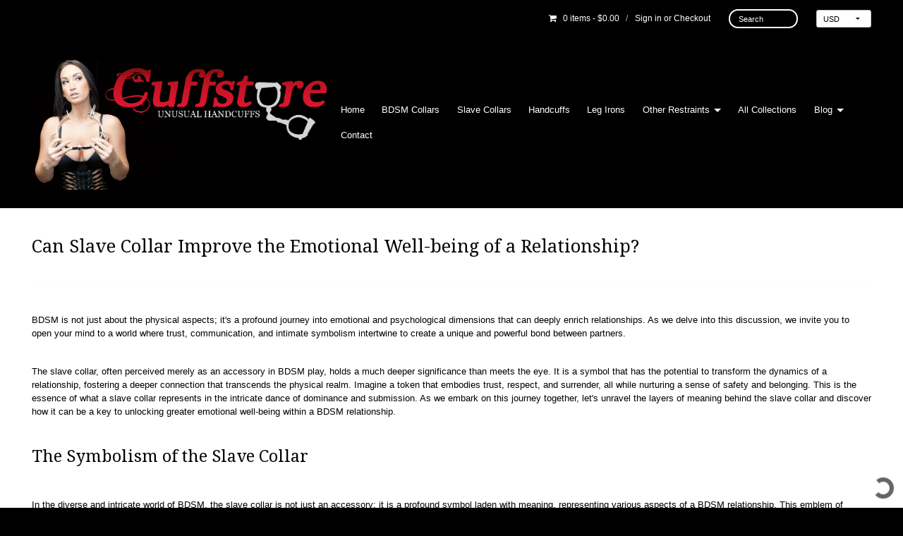

--- FILE ---
content_type: text/html; charset=utf-8
request_url: https://www.cuffstore.com/blogs/slave-collars/can-slave-collar-improve-the-emotional-well-being-of-a-relationship
body_size: 19017
content:
<!DOCTYPE html>
























































<!-- Providence 4.6.1 Shopify theme by Empyre - http://empy.re -->
<!-- Proudly powered by Shopify - http://empy.re/shopify -->

<html class="no-js">
  
<head>


<!-- SEO - All in One -->
<title>Can Slave Collar Improve the Emotional Well-being of a Relationship?</title>
<meta name="description" content="BDSM is not just about the physical aspects; it&#39;s a profound journey into emotional and psychological dimensions that can deeply enrich relationships. As we delve into this discussion, we invite you to open your mind to a world where trust, communication, and intimate symbolism intertwine to create a unique and powerfu" /> 
<meta name="robots" content="index"> 
<meta name="robots" content="follow">

 
<script type="application/ld+json">
{
	"@context": "http://schema.org",
	"@type": "Organization",
	"url": "http://www.cuffstore.com","logo": "https://cdn.shopify.com/s/files/1/1412/4012/t/3/assets/13319792_1569046096725343_819813044053907592_n_800x800.png?3","sameAs" : [
		"https://www.facebook.com/cuffstore/"
	]}
</script>

<script type="application/ld+json">
{
  "@context": "http://www.schema.org",
  "@type": "Store","name": "Cuffstore","url": "https://www.cuffstore.com","logo": "https://cdn.shopify.com/s/files/1/1412/4012/t/3/assets/13319792_1569046096725343_819813044053907592_n_800x800.png?3","image": "https://cdn.shopify.com/s/files/1/1412/4012/t/3/assets/13319792_1569046096725343_819813044053907592_n_800x800.png?3","description": "We have unique BDSM collars, toys, slave collars, handcuffs, leg irons, spreader bars, gear and bondage restraints. Unleash your fantasy today.","priceRange":"0 - 500"
,"telephone": "(512) 888-7512","address": {
    "@type": "PostalAddress","streetAddress": "AddressDrop","addressLocality": "Granger","addressRegion": "Texas","postalCode": "76530","addressCountry": "United States"},"geo": {
    "@type": "GeoCoordinates",
    "latitude": "30.7173434",
    "longitude": "-97.4429102"
  }}
</script> 
<script type="application/ld+json">
{
   "@context": "http://schema.org",
   "@type": "WebSite",
   "url": "https://www.cuffstore.com/",
   "potentialAction": {
     "@type": "SearchAction",
     "target": "https://www.cuffstore.com/search?q={search_term_string}",
     "query-input": "required name=search_term_string"
   }
}
</script> 
<script type="application/ld+json">
	{
		"@context": "http://schema.org",
		"@type": "BlogPosting",
		"mainEntityOfPage": "https:\/\/www.cuffstore.com\/blogs\/slave-collars\/can-slave-collar-improve-the-emotional-well-being-of-a-relationship",
		"headline": "Can Slave Collar Improve the Emotional Well-being of a Relationship?",

		"image": {
			"@type": "ImageObject","url": "https://cdn.shopify.com/s/images/admin/no-image-grande.gif","height": "1024",
				"width": "1024"},
        "author": {
    	"@type": "Person",
    	"name": "Cuffstore Content"
		},
		"publisher": {
				"@type": "Organization",
				"name": "Cuffstore"
,"logo":
				{
					"@type": "ImageObject",
      		"url": "https://cdn.shopify.com/s/files/1/1412/4012/t/3/assets/13319792_1569046096725343_819813044053907592_n_800x800.png?3"
				}},
		"datePublished": "2023-11-18 14:19:17 -0600",
		"dateModified": "2023-11-18 14:19:17 -0600",
		"description": "BDSM is not just about the physical aspects; it's a profound journey into emotional and psychological dimensions that can deeply enrich relationships. As we delve into this discussion, we invite you to open your mind to a world where trust, communication, and intimate symbolism intertwine to create a unique and powerful bond between partners.\n\nThe slave collar, often perceived merely as an accessory in BDSM play, holds a much deeper significance than meets the eye. It is a symbol that has the potential to transform the dynamics of a relationship, fostering a deeper connection that transcends the physical realm. Imagine a token that embodies trust, respect, and surrender, all while nurturing a sense of safety and belonging. This is the essence of what a slave collar represents in the intricate dance of dominance and submission. As we embark on this journey together, let's unravel the layers of meaning behind the slave collar and discover how it can be a key to unlocking greater emotional well-being within a BDSM relationship.\n\nThe Symbolism of the Slave Collar\n\nIn the diverse and intricate world of BDSM, the slave collar is not just an accessory; it is a profound symbol laden with meaning, representing various aspects of a BDSM relationship. This emblem of connection goes beyond its physical presence, delving into the realms of emotional significance and psychological interplay.\n\nA Token of Commitment and Trust\n\nPrimarily, a slave collar symbolizes a deep commitment between the dominant and submissive partners. Like a wedding ring in a traditional relationship, the collar often represents a bond of trust and mutual respect. It's an agreement, sometimes unspoken, that binds the partners in a unique dynamic of power exchange. The act of giving and receiving a collar can be as significant as a marriage proposal, marking a significant step in the relationship.\n\nAn Emblem of Ownership and Belonging\n\nIn many BDSM dynamics, the slave collar can signify a sense of ownership. This doesn't imply possession in a literal sense but rather denotes a consensual and deeply respected agreement of roles within the relationship. For the submissive, wearing the collar can evoke feelings of being cherished and valued, providing a tangible sense of belonging to their dominant partner.\n\nA Symbol of Protection and Responsibility\n\nThe collar also represents the responsibility that the dominant partner holds towards the submissive. It's a reminder of their duty to care for and protect their partner, both physically and emotionally. For the submissive, the collar can be a source of comfort and security, knowing they are under the vigilant care of someone who respects their limits and well-being.\n\nA Tool for Self-expression and Identity\n\nBeyond the relationship dynamics, a slave collar can be a powerful tool for personal expression and identity. For some, it's a way to express their submissive nature openly, or it can be a private affirmation of their role and identity within the BDSM community. It's a personal statement, as unique as the individual who wears it, reflecting their journey and choices in the lifestyle.\n\nA Sign of Open Communication\n\nThe decision to incorporate a slave collar into a relationship requires open and honest communication. It involves discussing boundaries, expectations, and the specific meanings attached to the collar by both partners. This process of negotiation and agreement reinforces trust and understanding, which are vital for the emotional health and well-being of both parties involved.\n\nEnhancing Intimacy and Connection Through the Slave Collar\n\nIn BDSM relationships, the use of a slave collar goes far beyond its physical presence. It plays a significant role in enhancing the intimacy and emotional connection between partners. This symbol of bondage, in its truest sense, transcends the conventional understanding of intimacy, fostering a unique closeness built on the foundations of trust, mutual respect, and a shared understanding of each other's deepest desires and needs.\n\nFostering a Unique Bond\n\nWhen a dominant places a collar around the neck of their submissive, it is more than a gesture—it is an intimate act that signifies a deep mutual understanding. This act can intensify the emotional bond, creating a unique closeness that is hard to replicate in more conventional relationships. The collar acts as a constant reminder of this special bond, reinforcing the connection even when the partners are not physically together.\n\nCreating a Safe Space for Vulnerability\n\nThe trust involved in BDSM relationships symbolized through the collar, creates a safe space for both partners to express their vulnerabilities. For the submissive, wearing the collar can be an act of surrender, not just of their physical self but also of their emotional barriers. This vulnerability, when respected and cared for by the dominant, can lead to a deeper level of intimacy, where both partners feel seen and understood on a profound level.\n\nEnhancing Communication and Trust\n\nThe process of negotiating the terms of the collar—its meaning, when it will be worn, and what it signifies in the relationship—requires clear and open communication. This dialogue enhances trust and ensures that both partners' needs and boundaries are understood and respected. In BDSM, where activities can involve physical and emotional risks, such honest communication is crucial for maintaining a healthy relationship.\n\nA Symbol of Continual Presence and Connection\n\nFor many in the BDSM community, the collar is a symbol of their partner's continual presence and influence in their life. It serves as a tangible reminder of the dynamic and the trust placed in each other. This can be incredibly comforting and can strengthen the emotional connection, as it provides a physical manifestation of the relationship and its significance.\n\nRenewing and Reinforcing Commitment\n\nEach time a collar is put on or taken off, it can serve as a moment to renew and reinforce the commitment between the dominant and submissive. This ritual can be deeply intimate, serving as a regular affirmation of the bond and trust shared. It's a physical demonstration of the ongoing commitment to each other's well-being and satisfaction within the relationship.\n\nCuffstore\nAt Cuffstore, we understand that choosing a collar is not just a matter of preference but an expression of a deeper narrative. Each collar in our collection is more than a product; it's a key to unlock a unique aspect of your journey in the BDSM world. Whether it's the commanding presence of a play collar that sets the tone for a scene or the discreet charm of a day collar that silently speaks of a bond, every piece has its story.\n\nIn the market for different types of slave collars to upgrade your bondage relationship status? Browse our collars for a variety of collections! Also, do tell us your bondage fantasies. Feel free to comment anonymously. We would love to hear from you.",
		"articleBody": "BDSM is not just about the physical aspects; it's a profound journey into emotional and psychological dimensions that can deeply enrich relationships. As we delve into this discussion, we invite you to open your mind to a world where trust, communication, and intimate symbolism intertwine to create a unique and powerful bond between partners.\n\nThe slave collar, often perceived merely as an accessory in BDSM play, holds a much deeper significance than meets the eye. It is a symbol that has the potential to transform the dynamics of a relationship, fostering a deeper connection that transcends the physical realm. Imagine a token that embodies trust, respect, and surrender, all while nurturing a sense of safety and belonging. This is the essence of what a slave collar represents in the intricate dance of dominance and submission. As we embark on this journey together, let's unravel the layers of meaning behind the slave collar and discover how it can be a key to unlocking greater emotional well-being within a BDSM relationship.\n\nThe Symbolism of the Slave Collar\n\nIn the diverse and intricate world of BDSM, the slave collar is not just an accessory; it is a profound symbol laden with meaning, representing various aspects of a BDSM relationship. This emblem of connection goes beyond its physical presence, delving into the realms of emotional significance and psychological interplay.\n\nA Token of Commitment and Trust\n\nPrimarily, a slave collar symbolizes a deep commitment between the dominant and submissive partners. Like a wedding ring in a traditional relationship, the collar often represents a bond of trust and mutual respect. It's an agreement, sometimes unspoken, that binds the partners in a unique dynamic of power exchange. The act of giving and receiving a collar can be as significant as a marriage proposal, marking a significant step in the relationship.\n\nAn Emblem of Ownership and Belonging\n\nIn many BDSM dynamics, the slave collar can signify a sense of ownership. This doesn't imply possession in a literal sense but rather denotes a consensual and deeply respected agreement of roles within the relationship. For the submissive, wearing the collar can evoke feelings of being cherished and valued, providing a tangible sense of belonging to their dominant partner.\n\nA Symbol of Protection and Responsibility\n\nThe collar also represents the responsibility that the dominant partner holds towards the submissive. It's a reminder of their duty to care for and protect their partner, both physically and emotionally. For the submissive, the collar can be a source of comfort and security, knowing they are under the vigilant care of someone who respects their limits and well-being.\n\nA Tool for Self-expression and Identity\n\nBeyond the relationship dynamics, a slave collar can be a powerful tool for personal expression and identity. For some, it's a way to express their submissive nature openly, or it can be a private affirmation of their role and identity within the BDSM community. It's a personal statement, as unique as the individual who wears it, reflecting their journey and choices in the lifestyle.\n\nA Sign of Open Communication\n\nThe decision to incorporate a slave collar into a relationship requires open and honest communication. It involves discussing boundaries, expectations, and the specific meanings attached to the collar by both partners. This process of negotiation and agreement reinforces trust and understanding, which are vital for the emotional health and well-being of both parties involved.\n\nEnhancing Intimacy and Connection Through the Slave Collar\n\nIn BDSM relationships, the use of a slave collar goes far beyond its physical presence. It plays a significant role in enhancing the intimacy and emotional connection between partners. This symbol of bondage, in its truest sense, transcends the conventional understanding of intimacy, fostering a unique closeness built on the foundations of trust, mutual respect, and a shared understanding of each other's deepest desires and needs.\n\nFostering a Unique Bond\n\nWhen a dominant places a collar around the neck of their submissive, it is more than a gesture—it is an intimate act that signifies a deep mutual understanding. This act can intensify the emotional bond, creating a unique closeness that is hard to replicate in more conventional relationships. The collar acts as a constant reminder of this special bond, reinforcing the connection even when the partners are not physically together.\n\nCreating a Safe Space for Vulnerability\n\nThe trust involved in BDSM relationships symbolized through the collar, creates a safe space for both partners to express their vulnerabilities. For the submissive, wearing the collar can be an act of surrender, not just of their physical self but also of their emotional barriers. This vulnerability, when respected and cared for by the dominant, can lead to a deeper level of intimacy, where both partners feel seen and understood on a profound level.\n\nEnhancing Communication and Trust\n\nThe process of negotiating the terms of the collar—its meaning, when it will be worn, and what it signifies in the relationship—requires clear and open communication. This dialogue enhances trust and ensures that both partners' needs and boundaries are understood and respected. In BDSM, where activities can involve physical and emotional risks, such honest communication is crucial for maintaining a healthy relationship.\n\nA Symbol of Continual Presence and Connection\n\nFor many in the BDSM community, the collar is a symbol of their partner's continual presence and influence in their life. It serves as a tangible reminder of the dynamic and the trust placed in each other. This can be incredibly comforting and can strengthen the emotional connection, as it provides a physical manifestation of the relationship and its significance.\n\nRenewing and Reinforcing Commitment\n\nEach time a collar is put on or taken off, it can serve as a moment to renew and reinforce the commitment between the dominant and submissive. This ritual can be deeply intimate, serving as a regular affirmation of the bond and trust shared. It's a physical demonstration of the ongoing commitment to each other's well-being and satisfaction within the relationship.\n\nCuffstore\nAt Cuffstore, we understand that choosing a collar is not just a matter of preference but an expression of a deeper narrative. Each collar in our collection is more than a product; it's a key to unlock a unique aspect of your journey in the BDSM world. Whether it's the commanding presence of a play collar that sets the tone for a scene or the discreet charm of a day collar that silently speaks of a bond, every piece has its story.\n\nIn the market for different types of slave collars to upgrade your bondage relationship status? Browse our collars for a variety of collections! Also, do tell us your bondage fantasies. Feel free to comment anonymously. We would love to hear from you."
	}
</script> 
<!-- End - SEO - All in One -->

    

<!-- Global site tag (gtag.js) - Google Ads: 775894645 -->
<script async src="https://www.googletagmanager.com/gtag/js?id=AW-775894645"></script>
<script>
  window.dataLayer = window.dataLayer || [];
  function gtag(){dataLayer.push(arguments);}
  gtag('js', new Date());

  gtag('config', 'AW-775894645');
</script>


<script>
(function(i,s,o,g,r,a,m){
  i['GoogleAnalyticsObject']=r;
  i[r]=i[r]||function(){(i[r].q=i[r].q||[]).push(arguments)},
  i[r].l=1*new Date();
  a=s.createElement(o),m=s.getElementsByTagName(o)[0];
  a.async=1;
  a.src=g;
  m.parentNode.insertBefore(a,m)
})(window,document,'script','//www.google-analytics.com/analytics.js','ga');

ga('create', 'UA-130336184-1', 'auto');
ga('send', 'pageview');
</script>
    <meta name="google-site-verification" content="2mSgg1nbZE6byQMAXpruQ_GKa1pfww1WshSs-ekzyY0" />
    
<meta charset="utf-8">
<meta http-equiv="X-UA-Compatible" content="IE=edge,chrome=1">
<meta name="viewport" content="width=device-width, initial-scale=1">



<title>Can Slave Collar Improve the Emotional Well-being of a Relationship? | Cuffstore</title>



  <meta name="description" content="BDSM is not just about the physical aspects; it&#39;s a profound journey into emotional and psychological dimensions that can deeply enrich relationships. As we delve into this discussion, we invite you to open your mind to a world where trust, communication, and intimate symbolism intertwine to create a unique and powerfu">




  <meta property="og:type" content="article">
  <meta property="og:title" content="Can Slave Collar Improve the Emotional Well-being of a Relationship?">
  <meta property="og:url" content="https://www.cuffstore.com/blogs/slave-collars/can-slave-collar-improve-the-emotional-well-being-of-a-relationship">
  <meta property="og:description" content="BDSM is not just about the physical aspects; it&#39;s a profound journey into emotional and psychological dimensions that can deeply enrich relationships. As we delve into this discussion, we invite you to open your mind to a world where trust, communication, and intimate symbolism intertwine to create a unique and powerful bond between partners.

The slave collar, often perceived merely as an accessory in BDSM play, holds a much deeper significance than meets the eye. It is a symbol that has the potential to transform the dynamics of a relationship, fostering a deeper connection that transcends the physical realm. Imagine a token that embodies trust, respect, and surrender, all while nurturing a sense of safety and belonging. This is the essence of what a slave collar represents in the intricate dance of dominance and submission. As we embark on this journey together, let&#39;s unravel the layers of meaning behind the slave collar and discover how it can be a key to unlocking greater emotional well-being within a BDSM relationship.

The Symbolism of the Slave Collar

In the diverse and intricate world of BDSM, the slave collar is not just an accessory; it is a profound symbol laden with meaning, representing various aspects of a BDSM relationship. This emblem of connection goes beyond its physical presence, delving into the realms of emotional significance and psychological interplay.

A Token of Commitment and Trust

Primarily, a slave collar symbolizes a deep commitment between the dominant and submissive partners. Like a wedding ring in a traditional relationship, the collar often represents a bond of trust and mutual respect. It&#39;s an agreement, sometimes unspoken, that binds the partners in a unique dynamic of power exchange. The act of giving and receiving a collar can be as significant as a marriage proposal, marking a significant step in the relationship.

An Emblem of Ownership and Belonging

In many BDSM dynamics, the slave collar can signify a sense of ownership. This doesn&#39;t imply possession in a literal sense but rather denotes a consensual and deeply respected agreement of roles within the relationship. For the submissive, wearing the collar can evoke feelings of being cherished and valued, providing a tangible sense of belonging to their dominant partner.

A Symbol of Protection and Responsibility

The collar also represents the responsibility that the dominant partner holds towards the submissive. It&#39;s a reminder of their duty to care for and protect their partner, both physically and emotionally. For the submissive, the collar can be a source of comfort and security, knowing they are under the vigilant care of someone who respects their limits and well-being.

A Tool for Self-expression and Identity

Beyond the relationship dynamics, a slave collar can be a powerful tool for personal expression and identity. For some, it&#39;s a way to express their submissive nature openly, or it can be a private affirmation of their role and identity within the BDSM community. It&#39;s a personal statement, as unique as the individual who wears it, reflecting their journey and choices in the lifestyle.

A Sign of Open Communication

The decision to incorporate a slave collar into a relationship requires open and honest communication. It involves discussing boundaries, expectations, and the specific meanings attached to the collar by both partners. This process of negotiation and agreement reinforces trust and understanding, which are vital for the emotional health and well-being of both parties involved.

Enhancing Intimacy and Connection Through the Slave Collar

In BDSM relationships, the use of a slave collar goes far beyond its physical presence. It plays a significant role in enhancing the intimacy and emotional connection between partners. This symbol of bondage, in its truest sense, transcends the conventional understanding of intimacy, fostering a unique closeness built on the foundations of trust, mutual respect, and a shared understanding of each other&#39;s deepest desires and needs.

Fostering a Unique Bond

When a dominant places a collar around the neck of their submissive, it is more than a gesture—it is an intimate act that signifies a deep mutual understanding. This act can intensify the emotional bond, creating a unique closeness that is hard to replicate in more conventional relationships. The collar acts as a constant reminder of this special bond, reinforcing the connection even when the partners are not physically together.

Creating a Safe Space for Vulnerability

The trust involved in BDSM relationships symbolized through the collar, creates a safe space for both partners to express their vulnerabilities. For the submissive, wearing the collar can be an act of surrender, not just of their physical self but also of their emotional barriers. This vulnerability, when respected and cared for by the dominant, can lead to a deeper level of intimacy, where both partners feel seen and understood on a profound level.

Enhancing Communication and Trust

The process of negotiating the terms of the collar—its meaning, when it will be worn, and what it signifies in the relationship—requires clear and open communication. This dialogue enhances trust and ensures that both partners&#39; needs and boundaries are understood and respected. In BDSM, where activities can involve physical and emotional risks, such honest communication is crucial for maintaining a healthy relationship.

A Symbol of Continual Presence and Connection

For many in the BDSM community, the collar is a symbol of their partner&#39;s continual presence and influence in their life. It serves as a tangible reminder of the dynamic and the trust placed in each other. This can be incredibly comforting and can strengthen the emotional connection, as it provides a physical manifestation of the relationship and its significance.

Renewing and Reinforcing Commitment

Each time a collar is put on or taken off, it can serve as a moment to renew and reinforce the commitment between the dominant and submissive. This ritual can be deeply intimate, serving as a regular affirmation of the bond and trust shared. It&#39;s a physical demonstration of the ongoing commitment to each other&#39;s well-being and satisfaction within the relationship.

Cuffstore
At Cuffstore, we understand that choosing a collar is not just a matter of preference but an expression of a deeper narrative. Each collar in our collection is more than a product; it&#39;s a key to unlock a unique aspect of your journey in the BDSM world. Whether it&#39;s the commanding presence of a play collar that sets the tone for a scene or the discreet charm of a day collar that silently speaks of a bond, every piece has its story.

In the market for different types of slave collars to upgrade your bondage relationship status? Browse our collars for a variety of collections! Also, do tell us your bondage fantasies. Feel free to comment anonymously. We would love to hear from you.">
  

<meta property="og:site_name" content="Cuffstore">



  <meta name="twitter:card" content="summary">



  <meta name="twitter:title" content="Can Slave Collar Improve the Emotional Well-being of a Relationship?">
  <meta name="twitter:description" content="BDSM is not just about the physical aspects; it&#39;s a profound journey into emotional and psychological dimensions that can deeply enrich relationships. As we delve into this discussion, we invite you t">
  



<link rel="canonical" href="https://www.cuffstore.com/blogs/slave-collars/can-slave-collar-improve-the-emotional-well-being-of-a-relationship">


  <link rel="shortcut icon" href="//www.cuffstore.com/cdn/shop/t/3/assets/favicon.png?v=49773410806952961301471621034" type="image/png" />
  
    <link href="//maxcdn.bootstrapcdn.com/font-awesome/4.5.0/css/font-awesome.min.css" rel="stylesheet" type="text/css" media="all" />

<link href="//www.cuffstore.com/cdn/shop/t/3/assets/vendor.min.css?v=39699390629840417891470170619" rel="stylesheet" type="text/css" media="all" />
<link href="//www.cuffstore.com/cdn/shop/t/3/assets/app-base.min.css?v=5474884980864643291470170615" rel="stylesheet" type="text/css" media="all" />
<link href="//www.cuffstore.com/cdn/shop/t/3/assets/app-settings.scss.css?v=109585819211606759401731082704" rel="stylesheet" type="text/css" media="all" />
<link href="//www.cuffstore.com/cdn/shop/t/3/assets/app-custom-styles.scss.css?v=59671943517357843591470170622" rel="stylesheet" type="text/css" media="all" />












<link href="//fonts.googleapis.com/css?family=Droid+Serif" rel="stylesheet" type="text/css">

    <script src="//www.cuffstore.com/cdn/shop/t/3/assets/modernizr.min.js?v=92432291830487789671470170618" type="text/javascript"></script>
<script type="text/javascript">
  var Empyre = Empyre || {};

  Empyre.Theme = {
    name: "Providence",
    version: "4.6.1",
    config: {
      cartType: "notification",
      currencyFormat: "money_format",
      debugMode: true,
      indexProductsLimit: 4,
      multicurrencyEnabled: true,
      productQtySelectMax: 10,
      productFIZoomEnabled: true,
      productSetVariantFromSecondary: false,
      productUnavailablePriceStyle: "string"
    },
    current: {
      article: {"id":606216159510,"title":"Can Slave Collar Improve the Emotional Well-being of a Relationship?","created_at":"2023-11-18T14:19:17-06:00","body_html":"\u003cp data-mce-fragment=\"1\"\u003e\u003cspan style=\"font-weight: 400;\" data-mce-fragment=\"1\" data-mce-style=\"font-weight: 400;\"\u003eBDSM is not just about the physical aspects; it's a profound journey into emotional and psychological dimensions that can deeply enrich relationships. As we delve into this discussion, we invite you to open your mind to a world where trust, communication, and intimate symbolism intertwine to create a unique and powerful bond between partners.\u003c\/span\u003e\u003c\/p\u003e\n\u003cbr data-mce-fragment=\"1\"\u003e\n\u003cp data-mce-fragment=\"1\"\u003e\u003cspan style=\"font-weight: 400;\" data-mce-fragment=\"1\" data-mce-style=\"font-weight: 400;\"\u003eThe slave collar, often perceived merely as an accessory in BDSM play, holds a much deeper significance than meets the eye. It is a symbol that has the potential to transform the dynamics of a relationship, fostering a deeper connection that transcends the physical realm. Imagine a token that embodies trust, respect, and surrender, all while nurturing a sense of safety and belonging. This is the essence of what a slave collar represents in the intricate dance of dominance and submission. As we embark on this journey together, let's unravel the layers of meaning behind the slave collar and discover how it can be a key to unlocking greater emotional well-being within a BDSM relationship.\u003c\/span\u003e\u003c\/p\u003e\n\u003cbr data-mce-fragment=\"1\"\u003e\n\u003ch2 data-mce-fragment=\"1\"\u003e\u003cspan style=\"font-weight: 400;\" data-mce-fragment=\"1\" data-mce-style=\"font-weight: 400;\"\u003eThe Symbolism of the Slave Collar\u003c\/span\u003e\u003c\/h2\u003e\n\u003cbr data-mce-fragment=\"1\"\u003e\n\u003cp data-mce-fragment=\"1\"\u003e\u003cspan style=\"font-weight: 400;\" data-mce-fragment=\"1\" data-mce-style=\"font-weight: 400;\"\u003eIn the diverse and intricate world of BDSM, the slave collar is not just an accessory; it is a profound symbol laden with meaning, representing various aspects of a BDSM relationship. This emblem of connection goes beyond its physical presence, delving into the realms of emotional significance and psychological interplay.\u003c\/span\u003e\u003c\/p\u003e\n\u003cbr data-mce-fragment=\"1\"\u003e\n\u003ch3 data-mce-fragment=\"1\"\u003e\u003cspan style=\"font-weight: 400;\" data-mce-fragment=\"1\" data-mce-style=\"font-weight: 400;\"\u003eA Token of Commitment and Trust\u003c\/span\u003e\u003c\/h3\u003e\n\u003cbr data-mce-fragment=\"1\"\u003e\n\u003cp data-mce-fragment=\"1\"\u003e\u003cspan style=\"font-weight: 400;\" data-mce-fragment=\"1\" data-mce-style=\"font-weight: 400;\"\u003ePrimarily, a slave collar symbolizes a deep commitment between the dominant and submissive partners. Like a wedding ring in a traditional relationship, the collar often represents a bond of trust and mutual respect. It's an agreement, sometimes unspoken, that binds the partners in a unique dynamic of power exchange. The act of giving and receiving a collar can be as significant as a marriage proposal, marking a significant step in the relationship.\u003c\/span\u003e\u003c\/p\u003e\n\u003cbr data-mce-fragment=\"1\"\u003e\n\u003ch3 data-mce-fragment=\"1\"\u003e\u003cspan style=\"font-weight: 400;\" data-mce-fragment=\"1\" data-mce-style=\"font-weight: 400;\"\u003eAn Emblem of Ownership and Belonging\u003c\/span\u003e\u003c\/h3\u003e\n\u003cbr data-mce-fragment=\"1\"\u003e\n\u003cp data-mce-fragment=\"1\"\u003e\u003cspan style=\"font-weight: 400;\" data-mce-fragment=\"1\" data-mce-style=\"font-weight: 400;\"\u003eIn many BDSM dynamics, the slave collar can signify a sense of ownership. This doesn't imply possession in a literal sense but rather denotes a consensual and deeply respected agreement of roles within the relationship. For the submissive, wearing the collar can evoke feelings of being cherished and valued, providing a tangible sense of belonging to their dominant partner.\u003c\/span\u003e\u003c\/p\u003e\n\u003cbr data-mce-fragment=\"1\"\u003e\n\u003ch3 data-mce-fragment=\"1\"\u003e\u003cspan style=\"font-weight: 400;\" data-mce-fragment=\"1\" data-mce-style=\"font-weight: 400;\"\u003eA Symbol of Protection and Responsibility\u003c\/span\u003e\u003c\/h3\u003e\n\u003cbr data-mce-fragment=\"1\"\u003e\n\u003cp data-mce-fragment=\"1\"\u003e\u003cspan style=\"font-weight: 400;\" data-mce-fragment=\"1\" data-mce-style=\"font-weight: 400;\"\u003eThe collar also represents the responsibility that the dominant partner holds towards the submissive. It's a reminder of their duty to care for and protect their partner, both physically and emotionally. For the submissive, the collar can be a source of comfort and security, knowing they are under the vigilant care of someone who respects their limits and well-being.\u003c\/span\u003e\u003c\/p\u003e\n\u003cbr data-mce-fragment=\"1\"\u003e\n\u003ch3 data-mce-fragment=\"1\"\u003e\u003cspan style=\"font-weight: 400;\" data-mce-fragment=\"1\" data-mce-style=\"font-weight: 400;\"\u003eA Tool for Self-expression and Identity\u003c\/span\u003e\u003c\/h3\u003e\n\u003cbr data-mce-fragment=\"1\"\u003e\n\u003cp data-mce-fragment=\"1\"\u003e\u003cspan style=\"font-weight: 400;\" data-mce-fragment=\"1\" data-mce-style=\"font-weight: 400;\"\u003eBeyond the relationship dynamics, a slave collar can be a powerful tool for personal expression and identity. For some, it's a way to express their submissive nature openly, or it can be a private affirmation of their role and identity within the BDSM community. It's a personal statement, as unique as the individual who wears it, reflecting their journey and choices in the lifestyle.\u003c\/span\u003e\u003c\/p\u003e\n\u003cbr data-mce-fragment=\"1\"\u003e\n\u003ch3 data-mce-fragment=\"1\"\u003e\u003cspan style=\"font-weight: 400;\" data-mce-fragment=\"1\" data-mce-style=\"font-weight: 400;\"\u003eA Sign of Open Communication\u003c\/span\u003e\u003c\/h3\u003e\n\u003cbr data-mce-fragment=\"1\"\u003e\n\u003cp data-mce-fragment=\"1\"\u003e\u003cspan style=\"font-weight: 400;\" data-mce-fragment=\"1\" data-mce-style=\"font-weight: 400;\"\u003eThe decision to incorporate a slave collar into a relationship requires open and honest communication. It involves discussing boundaries, expectations, and the specific meanings attached to the collar by both partners. This process of negotiation and agreement reinforces trust and understanding, which are vital for the emotional health and well-being of both parties involved.\u003c\/span\u003e\u003c\/p\u003e\n\u003cbr data-mce-fragment=\"1\"\u003e\n\u003ch2 data-mce-fragment=\"1\"\u003e\u003cspan style=\"font-weight: 400;\" data-mce-fragment=\"1\" data-mce-style=\"font-weight: 400;\"\u003eEnhancing Intimacy and Connection Through the Slave Collar\u003c\/span\u003e\u003c\/h2\u003e\n\u003cbr data-mce-fragment=\"1\"\u003e\n\u003cp data-mce-fragment=\"1\"\u003e\u003cspan style=\"font-weight: 400;\" data-mce-fragment=\"1\" data-mce-style=\"font-weight: 400;\"\u003eIn BDSM relationships, the use of a slave collar goes far beyond its physical presence. It plays a significant role in enhancing the intimacy and emotional connection between partners. This symbol of bondage, in its truest sense, transcends the conventional understanding of intimacy, fostering a unique closeness built on the foundations of trust, mutual respect, and a shared understanding of each other's deepest desires and needs.\u003c\/span\u003e\u003c\/p\u003e\n\u003cbr data-mce-fragment=\"1\"\u003e\n\u003ch3 data-mce-fragment=\"1\"\u003e\u003cspan style=\"font-weight: 400;\" data-mce-fragment=\"1\" data-mce-style=\"font-weight: 400;\"\u003eFostering a Unique Bond\u003c\/span\u003e\u003c\/h3\u003e\n\u003cbr data-mce-fragment=\"1\"\u003e\n\u003cp data-mce-fragment=\"1\"\u003e\u003cspan style=\"font-weight: 400;\" data-mce-fragment=\"1\" data-mce-style=\"font-weight: 400;\"\u003eWhen a dominant places a collar around the neck of their submissive, it is more than a gesture—it is an intimate act that signifies a deep mutual understanding. This act can intensify the emotional bond, creating a unique closeness that is hard to replicate in more conventional relationships. The collar acts as a constant reminder of this special bond, reinforcing the connection even when the partners are not physically together.\u003c\/span\u003e\u003c\/p\u003e\n\u003cbr data-mce-fragment=\"1\"\u003e\n\u003ch3 data-mce-fragment=\"1\"\u003e\u003cspan style=\"font-weight: 400;\" data-mce-fragment=\"1\" data-mce-style=\"font-weight: 400;\"\u003eCreating a Safe Space for Vulnerability\u003c\/span\u003e\u003c\/h3\u003e\n\u003cbr data-mce-fragment=\"1\"\u003e\n\u003cp data-mce-fragment=\"1\"\u003e\u003cspan style=\"font-weight: 400;\" data-mce-fragment=\"1\" data-mce-style=\"font-weight: 400;\"\u003eThe trust involved in BDSM relationships symbolized through the collar, creates a safe space for both partners to express their vulnerabilities. For the submissive, wearing the collar can be an act of surrender, not just of their physical self but also of their emotional barriers. This vulnerability, when respected and cared for by the dominant, can lead to a deeper level of intimacy, where both partners feel seen and understood on a profound level.\u003c\/span\u003e\u003c\/p\u003e\n\u003cbr data-mce-fragment=\"1\"\u003e\n\u003ch3 data-mce-fragment=\"1\"\u003e\u003cspan style=\"font-weight: 400;\" data-mce-fragment=\"1\" data-mce-style=\"font-weight: 400;\"\u003eEnhancing Communication and Trust\u003c\/span\u003e\u003c\/h3\u003e\n\u003cbr data-mce-fragment=\"1\"\u003e\n\u003cp data-mce-fragment=\"1\"\u003e\u003cspan style=\"font-weight: 400;\" data-mce-fragment=\"1\" data-mce-style=\"font-weight: 400;\"\u003eThe process of negotiating the terms of the collar—its meaning, when it will be worn, and what it signifies in the relationship—requires clear and open communication. This dialogue enhances trust and ensures that both partners' needs and boundaries are understood and respected. In BDSM, where activities can involve physical and emotional risks, such honest communication is crucial for maintaining a healthy relationship.\u003c\/span\u003e\u003c\/p\u003e\n\u003cbr data-mce-fragment=\"1\"\u003e\n\u003ch3 data-mce-fragment=\"1\"\u003e\u003cspan style=\"font-weight: 400;\" data-mce-fragment=\"1\" data-mce-style=\"font-weight: 400;\"\u003eA Symbol of Continual Presence and Connection\u003c\/span\u003e\u003c\/h3\u003e\n\u003cbr data-mce-fragment=\"1\"\u003e\n\u003cp data-mce-fragment=\"1\"\u003e\u003cspan style=\"font-weight: 400;\" data-mce-fragment=\"1\" data-mce-style=\"font-weight: 400;\"\u003eFor many in the BDSM community, the collar is a symbol of their partner's continual presence and influence in their life. It serves as a tangible reminder of the dynamic and the trust placed in each other. This can be incredibly comforting and can strengthen the emotional connection, as it provides a physical manifestation of the relationship and its significance.\u003c\/span\u003e\u003c\/p\u003e\n\u003cbr data-mce-fragment=\"1\"\u003e\n\u003ch3 data-mce-fragment=\"1\"\u003e\u003cspan style=\"font-weight: 400;\" data-mce-fragment=\"1\" data-mce-style=\"font-weight: 400;\"\u003eRenewing and Reinforcing Commitment\u003c\/span\u003e\u003c\/h3\u003e\n\u003cbr data-mce-fragment=\"1\"\u003e\n\u003cp data-mce-fragment=\"1\"\u003e\u003cspan style=\"font-weight: 400;\" data-mce-fragment=\"1\" data-mce-style=\"font-weight: 400;\"\u003eEach time a collar is put on or taken off, it can serve as a moment to renew and reinforce the commitment between the dominant and submissive. This ritual can be deeply intimate, serving as a regular affirmation of the bond and trust shared. It's a physical demonstration of the ongoing commitment to each other's well-being and satisfaction within the relationship.\u003c\/span\u003e\u003c\/p\u003e\n\u003cbr data-mce-fragment=\"1\"\u003e\u003cbr data-mce-fragment=\"1\"\u003e\n\u003ch3 data-mce-fragment=\"1\"\u003e\u003ca href=\"https:\/\/www.cuffstore.com\/\" data-mce-fragment=\"1\" data-mce-href=\"https:\/\/www.cuffstore.com\/\"\u003e\u003cb data-mce-fragment=\"1\"\u003eCuffstore\u003c\/b\u003e\u003c\/a\u003e\u003c\/h3\u003e\n\u003cp data-mce-fragment=\"1\"\u003e\u003cspan style=\"font-weight: 400;\" data-mce-fragment=\"1\" data-mce-style=\"font-weight: 400;\"\u003eAt Cuffstore, we understand that choosing a collar is not just a matter of preference but an expression of a deeper narrative. Each collar in our collection is more than a product; it's a key to unlock a unique aspect of your journey in the BDSM world. Whether it's the commanding presence of a play collar that sets the tone for a scene or the discreet charm of a day collar that silently speaks of a bond, every piece has its story.\u003c\/span\u003e\u003c\/p\u003e\n\u003cbr data-mce-fragment=\"1\"\u003e\n\u003cp data-mce-fragment=\"1\"\u003e\u003cspan style=\"font-weight: 400;\" data-mce-fragment=\"1\" data-mce-style=\"font-weight: 400;\"\u003eIn the market for different types of slave collars to upgrade your bondage relationship status? \u003c\/span\u003e\u003ca href=\"https:\/\/www.cuffstore.com\/collections\/bdsm-collar\" data-mce-fragment=\"1\" data-mce-href=\"https:\/\/www.cuffstore.com\/collections\/bdsm-collar\"\u003e\u003cspan style=\"font-weight: 400;\" data-mce-fragment=\"1\" data-mce-style=\"font-weight: 400;\"\u003eBrowse our collars\u003c\/span\u003e\u003c\/a\u003e\u003cspan style=\"font-weight: 400;\" data-mce-fragment=\"1\" data-mce-style=\"font-weight: 400;\"\u003e for a variety of collections! Also, do tell us your bondage fantasies. Feel free to comment anonymously. We would love to hear from you.\u003c\/span\u003e\u003c\/p\u003e","blog_id":107274600726,"author":"Cuffstore Content","user_id":79397847234,"published_at":"2023-11-18T14:19:17-06:00","updated_at":"2023-11-18T14:35:13-06:00","summary_html":"","template_suffix":"","handle":"can-slave-collar-improve-the-emotional-well-being-of-a-relationship","tags":""},
      product: null,
      collection: null,
      customerLoggedIn: false
    },
    shop: {
      currency: "USD",
      defaultCurrency: "USD" || "USD",
      domain: "www.cuffstore.com",
      moneyFormat: "${{amount}}",
      moneyWithCurrencyFormat: "${{amount}} USD",
      name: "Cuffstore",
      url: "https://www.cuffstore.com"
    },
    locale: {
      cart: {
        ajax: {
          addError: "An error has occurred. {{ product_title }} could not be added to your cart.",
          addSuccess: "{{ product_title }} {{ variant_title }} has been added to your cart (x{{ product_quantity }}). {{ view_cart_link }}",
          addWithVariants: "{{ product_title }} has multiple variants. Please visit the product detail page to select your preference. {{ view_product_link }}",
          viewCartLink: "View Cart",
          viewProductLink: "View Product Details"
        },
        item_count: {
          zero: "0 items",
          one: "1 item",
          other: "{{ count }} items"
        },
        removeItemPrompt: "Are you sure you want to remove {{ product_title }} {{ variant_title }} from your cart?"
      },
      orderNotes: {
        add: "Add Note",
        edit: "Edit Note",
        save: "Save Note"
      },
      products: {
        addToCart: "Add to Cart",
        addToCartAdding: "Adding",
        soldOut: "Sold Out",
        unavailable: "Unavailable"
      },
      shippingCalculator: {
        findRates: "Find Rates",
        searching: "Searching",
        rates: {
          zero: "There are currently no rates available for {{ destination }}. Please contact us for more information.",
          one: "Shipping to {{ destination }}:",
          other: "There are {{ count }} rates available for {{ destination }} (you will be able to select your preferred method during checkout):"
        }
      }
    }
  };
</script>
    <script>window.performance && window.performance.mark && window.performance.mark('shopify.content_for_header.start');</script><meta id="shopify-digital-wallet" name="shopify-digital-wallet" content="/14124012/digital_wallets/dialog">
<meta name="shopify-checkout-api-token" content="5bcee8e444ac052eef85a62b8721d2b4">
<meta id="in-context-paypal-metadata" data-shop-id="14124012" data-venmo-supported="true" data-environment="production" data-locale="en_US" data-paypal-v4="true" data-currency="USD">
<link rel="alternate" type="application/atom+xml" title="Feed" href="/blogs/slave-collars.atom" />
<script async="async" src="/checkouts/internal/preloads.js?locale=en-US"></script>
<script id="shopify-features" type="application/json">{"accessToken":"5bcee8e444ac052eef85a62b8721d2b4","betas":["rich-media-storefront-analytics"],"domain":"www.cuffstore.com","predictiveSearch":true,"shopId":14124012,"locale":"en"}</script>
<script>var Shopify = Shopify || {};
Shopify.shop = "the-cuffstore.myshopify.com";
Shopify.locale = "en";
Shopify.currency = {"active":"USD","rate":"1.0"};
Shopify.country = "US";
Shopify.theme = {"name":"Providence","id":142086662,"schema_name":null,"schema_version":null,"theme_store_id":587,"role":"main"};
Shopify.theme.handle = "null";
Shopify.theme.style = {"id":null,"handle":null};
Shopify.cdnHost = "www.cuffstore.com/cdn";
Shopify.routes = Shopify.routes || {};
Shopify.routes.root = "/";</script>
<script type="module">!function(o){(o.Shopify=o.Shopify||{}).modules=!0}(window);</script>
<script>!function(o){function n(){var o=[];function n(){o.push(Array.prototype.slice.apply(arguments))}return n.q=o,n}var t=o.Shopify=o.Shopify||{};t.loadFeatures=n(),t.autoloadFeatures=n()}(window);</script>
<script id="shop-js-analytics" type="application/json">{"pageType":"article"}</script>
<script defer="defer" async type="module" src="//www.cuffstore.com/cdn/shopifycloud/shop-js/modules/v2/client.init-shop-cart-sync_BN7fPSNr.en.esm.js"></script>
<script defer="defer" async type="module" src="//www.cuffstore.com/cdn/shopifycloud/shop-js/modules/v2/chunk.common_Cbph3Kss.esm.js"></script>
<script defer="defer" async type="module" src="//www.cuffstore.com/cdn/shopifycloud/shop-js/modules/v2/chunk.modal_DKumMAJ1.esm.js"></script>
<script type="module">
  await import("//www.cuffstore.com/cdn/shopifycloud/shop-js/modules/v2/client.init-shop-cart-sync_BN7fPSNr.en.esm.js");
await import("//www.cuffstore.com/cdn/shopifycloud/shop-js/modules/v2/chunk.common_Cbph3Kss.esm.js");
await import("//www.cuffstore.com/cdn/shopifycloud/shop-js/modules/v2/chunk.modal_DKumMAJ1.esm.js");

  window.Shopify.SignInWithShop?.initShopCartSync?.({"fedCMEnabled":true,"windoidEnabled":true});

</script>
<script>(function() {
  var isLoaded = false;
  function asyncLoad() {
    if (isLoaded) return;
    isLoaded = true;
    var urls = ["https:\/\/av-northern-apps.com\/js\/agecheckerplus_mG35tH2eGxRu7PQW.js?shop=the-cuffstore.myshopify.com","https:\/\/cdn.hextom.com\/js\/quickannouncementbar.js?shop=the-cuffstore.myshopify.com","https:\/\/omnisnippet1.com\/platforms\/shopify.js?source=scriptTag\u0026v=2025-05-15T12\u0026shop=the-cuffstore.myshopify.com"];
    for (var i = 0; i < urls.length; i++) {
      var s = document.createElement('script');
      s.type = 'text/javascript';
      s.async = true;
      s.src = urls[i];
      var x = document.getElementsByTagName('script')[0];
      x.parentNode.insertBefore(s, x);
    }
  };
  if(window.attachEvent) {
    window.attachEvent('onload', asyncLoad);
  } else {
    window.addEventListener('load', asyncLoad, false);
  }
})();</script>
<script id="__st">var __st={"a":14124012,"offset":-21600,"reqid":"a6dcb1ce-ab50-4bc0-a151-65f7da4b20b8-1769750399","pageurl":"www.cuffstore.com\/blogs\/slave-collars\/can-slave-collar-improve-the-emotional-well-being-of-a-relationship","s":"articles-606216159510","u":"1ae2233c09dd","p":"article","rtyp":"article","rid":606216159510};</script>
<script>window.ShopifyPaypalV4VisibilityTracking = true;</script>
<script id="captcha-bootstrap">!function(){'use strict';const t='contact',e='account',n='new_comment',o=[[t,t],['blogs',n],['comments',n],[t,'customer']],c=[[e,'customer_login'],[e,'guest_login'],[e,'recover_customer_password'],[e,'create_customer']],r=t=>t.map((([t,e])=>`form[action*='/${t}']:not([data-nocaptcha='true']) input[name='form_type'][value='${e}']`)).join(','),a=t=>()=>t?[...document.querySelectorAll(t)].map((t=>t.form)):[];function s(){const t=[...o],e=r(t);return a(e)}const i='password',u='form_key',d=['recaptcha-v3-token','g-recaptcha-response','h-captcha-response',i],f=()=>{try{return window.sessionStorage}catch{return}},m='__shopify_v',_=t=>t.elements[u];function p(t,e,n=!1){try{const o=window.sessionStorage,c=JSON.parse(o.getItem(e)),{data:r}=function(t){const{data:e,action:n}=t;return t[m]||n?{data:e,action:n}:{data:t,action:n}}(c);for(const[e,n]of Object.entries(r))t.elements[e]&&(t.elements[e].value=n);n&&o.removeItem(e)}catch(o){console.error('form repopulation failed',{error:o})}}const l='form_type',E='cptcha';function T(t){t.dataset[E]=!0}const w=window,h=w.document,L='Shopify',v='ce_forms',y='captcha';let A=!1;((t,e)=>{const n=(g='f06e6c50-85a8-45c8-87d0-21a2b65856fe',I='https://cdn.shopify.com/shopifycloud/storefront-forms-hcaptcha/ce_storefront_forms_captcha_hcaptcha.v1.5.2.iife.js',D={infoText:'Protected by hCaptcha',privacyText:'Privacy',termsText:'Terms'},(t,e,n)=>{const o=w[L][v],c=o.bindForm;if(c)return c(t,g,e,D).then(n);var r;o.q.push([[t,g,e,D],n]),r=I,A||(h.body.append(Object.assign(h.createElement('script'),{id:'captcha-provider',async:!0,src:r})),A=!0)});var g,I,D;w[L]=w[L]||{},w[L][v]=w[L][v]||{},w[L][v].q=[],w[L][y]=w[L][y]||{},w[L][y].protect=function(t,e){n(t,void 0,e),T(t)},Object.freeze(w[L][y]),function(t,e,n,w,h,L){const[v,y,A,g]=function(t,e,n){const i=e?o:[],u=t?c:[],d=[...i,...u],f=r(d),m=r(i),_=r(d.filter((([t,e])=>n.includes(e))));return[a(f),a(m),a(_),s()]}(w,h,L),I=t=>{const e=t.target;return e instanceof HTMLFormElement?e:e&&e.form},D=t=>v().includes(t);t.addEventListener('submit',(t=>{const e=I(t);if(!e)return;const n=D(e)&&!e.dataset.hcaptchaBound&&!e.dataset.recaptchaBound,o=_(e),c=g().includes(e)&&(!o||!o.value);(n||c)&&t.preventDefault(),c&&!n&&(function(t){try{if(!f())return;!function(t){const e=f();if(!e)return;const n=_(t);if(!n)return;const o=n.value;o&&e.removeItem(o)}(t);const e=Array.from(Array(32),(()=>Math.random().toString(36)[2])).join('');!function(t,e){_(t)||t.append(Object.assign(document.createElement('input'),{type:'hidden',name:u})),t.elements[u].value=e}(t,e),function(t,e){const n=f();if(!n)return;const o=[...t.querySelectorAll(`input[type='${i}']`)].map((({name:t})=>t)),c=[...d,...o],r={};for(const[a,s]of new FormData(t).entries())c.includes(a)||(r[a]=s);n.setItem(e,JSON.stringify({[m]:1,action:t.action,data:r}))}(t,e)}catch(e){console.error('failed to persist form',e)}}(e),e.submit())}));const S=(t,e)=>{t&&!t.dataset[E]&&(n(t,e.some((e=>e===t))),T(t))};for(const o of['focusin','change'])t.addEventListener(o,(t=>{const e=I(t);D(e)&&S(e,y())}));const B=e.get('form_key'),M=e.get(l),P=B&&M;t.addEventListener('DOMContentLoaded',(()=>{const t=y();if(P)for(const e of t)e.elements[l].value===M&&p(e,B);[...new Set([...A(),...v().filter((t=>'true'===t.dataset.shopifyCaptcha))])].forEach((e=>S(e,t)))}))}(h,new URLSearchParams(w.location.search),n,t,e,['guest_login'])})(!0,!0)}();</script>
<script integrity="sha256-4kQ18oKyAcykRKYeNunJcIwy7WH5gtpwJnB7kiuLZ1E=" data-source-attribution="shopify.loadfeatures" defer="defer" src="//www.cuffstore.com/cdn/shopifycloud/storefront/assets/storefront/load_feature-a0a9edcb.js" crossorigin="anonymous"></script>
<script data-source-attribution="shopify.dynamic_checkout.dynamic.init">var Shopify=Shopify||{};Shopify.PaymentButton=Shopify.PaymentButton||{isStorefrontPortableWallets:!0,init:function(){window.Shopify.PaymentButton.init=function(){};var t=document.createElement("script");t.src="https://www.cuffstore.com/cdn/shopifycloud/portable-wallets/latest/portable-wallets.en.js",t.type="module",document.head.appendChild(t)}};
</script>
<script data-source-attribution="shopify.dynamic_checkout.buyer_consent">
  function portableWalletsHideBuyerConsent(e){var t=document.getElementById("shopify-buyer-consent"),n=document.getElementById("shopify-subscription-policy-button");t&&n&&(t.classList.add("hidden"),t.setAttribute("aria-hidden","true"),n.removeEventListener("click",e))}function portableWalletsShowBuyerConsent(e){var t=document.getElementById("shopify-buyer-consent"),n=document.getElementById("shopify-subscription-policy-button");t&&n&&(t.classList.remove("hidden"),t.removeAttribute("aria-hidden"),n.addEventListener("click",e))}window.Shopify?.PaymentButton&&(window.Shopify.PaymentButton.hideBuyerConsent=portableWalletsHideBuyerConsent,window.Shopify.PaymentButton.showBuyerConsent=portableWalletsShowBuyerConsent);
</script>
<script data-source-attribution="shopify.dynamic_checkout.cart.bootstrap">document.addEventListener("DOMContentLoaded",(function(){function t(){return document.querySelector("shopify-accelerated-checkout-cart, shopify-accelerated-checkout")}if(t())Shopify.PaymentButton.init();else{new MutationObserver((function(e,n){t()&&(Shopify.PaymentButton.init(),n.disconnect())})).observe(document.body,{childList:!0,subtree:!0})}}));
</script>
<link id="shopify-accelerated-checkout-styles" rel="stylesheet" media="screen" href="https://www.cuffstore.com/cdn/shopifycloud/portable-wallets/latest/accelerated-checkout-backwards-compat.css" crossorigin="anonymous">
<style id="shopify-accelerated-checkout-cart">
        #shopify-buyer-consent {
  margin-top: 1em;
  display: inline-block;
  width: 100%;
}

#shopify-buyer-consent.hidden {
  display: none;
}

#shopify-subscription-policy-button {
  background: none;
  border: none;
  padding: 0;
  text-decoration: underline;
  font-size: inherit;
  cursor: pointer;
}

#shopify-subscription-policy-button::before {
  box-shadow: none;
}

      </style>

<script>window.performance && window.performance.mark && window.performance.mark('shopify.content_for_header.end');</script>
  
  <!-- Zapier Interfaces loader -->
<script async type="module" src="https://interfaces.zapier.com/assets/web-components/zapier-interfaces/zapier-interfaces.esm.js"></script>
  <script src="https://cdn.shopify.com/extensions/019bc2d0-0f91-74d4-a43b-076b6407206d/quick-announcement-bar-prod-97/assets/quickannouncementbar.js" type="text/javascript" defer="defer"></script>
<link href="https://monorail-edge.shopifysvc.com" rel="dns-prefetch">
<script>(function(){if ("sendBeacon" in navigator && "performance" in window) {try {var session_token_from_headers = performance.getEntriesByType('navigation')[0].serverTiming.find(x => x.name == '_s').description;} catch {var session_token_from_headers = undefined;}var session_cookie_matches = document.cookie.match(/_shopify_s=([^;]*)/);var session_token_from_cookie = session_cookie_matches && session_cookie_matches.length === 2 ? session_cookie_matches[1] : "";var session_token = session_token_from_headers || session_token_from_cookie || "";function handle_abandonment_event(e) {var entries = performance.getEntries().filter(function(entry) {return /monorail-edge.shopifysvc.com/.test(entry.name);});if (!window.abandonment_tracked && entries.length === 0) {window.abandonment_tracked = true;var currentMs = Date.now();var navigation_start = performance.timing.navigationStart;var payload = {shop_id: 14124012,url: window.location.href,navigation_start,duration: currentMs - navigation_start,session_token,page_type: "article"};window.navigator.sendBeacon("https://monorail-edge.shopifysvc.com/v1/produce", JSON.stringify({schema_id: "online_store_buyer_site_abandonment/1.1",payload: payload,metadata: {event_created_at_ms: currentMs,event_sent_at_ms: currentMs}}));}}window.addEventListener('pagehide', handle_abandonment_event);}}());</script>
<script id="web-pixels-manager-setup">(function e(e,d,r,n,o){if(void 0===o&&(o={}),!Boolean(null===(a=null===(i=window.Shopify)||void 0===i?void 0:i.analytics)||void 0===a?void 0:a.replayQueue)){var i,a;window.Shopify=window.Shopify||{};var t=window.Shopify;t.analytics=t.analytics||{};var s=t.analytics;s.replayQueue=[],s.publish=function(e,d,r){return s.replayQueue.push([e,d,r]),!0};try{self.performance.mark("wpm:start")}catch(e){}var l=function(){var e={modern:/Edge?\/(1{2}[4-9]|1[2-9]\d|[2-9]\d{2}|\d{4,})\.\d+(\.\d+|)|Firefox\/(1{2}[4-9]|1[2-9]\d|[2-9]\d{2}|\d{4,})\.\d+(\.\d+|)|Chrom(ium|e)\/(9{2}|\d{3,})\.\d+(\.\d+|)|(Maci|X1{2}).+ Version\/(15\.\d+|(1[6-9]|[2-9]\d|\d{3,})\.\d+)([,.]\d+|)( \(\w+\)|)( Mobile\/\w+|) Safari\/|Chrome.+OPR\/(9{2}|\d{3,})\.\d+\.\d+|(CPU[ +]OS|iPhone[ +]OS|CPU[ +]iPhone|CPU IPhone OS|CPU iPad OS)[ +]+(15[._]\d+|(1[6-9]|[2-9]\d|\d{3,})[._]\d+)([._]\d+|)|Android:?[ /-](13[3-9]|1[4-9]\d|[2-9]\d{2}|\d{4,})(\.\d+|)(\.\d+|)|Android.+Firefox\/(13[5-9]|1[4-9]\d|[2-9]\d{2}|\d{4,})\.\d+(\.\d+|)|Android.+Chrom(ium|e)\/(13[3-9]|1[4-9]\d|[2-9]\d{2}|\d{4,})\.\d+(\.\d+|)|SamsungBrowser\/([2-9]\d|\d{3,})\.\d+/,legacy:/Edge?\/(1[6-9]|[2-9]\d|\d{3,})\.\d+(\.\d+|)|Firefox\/(5[4-9]|[6-9]\d|\d{3,})\.\d+(\.\d+|)|Chrom(ium|e)\/(5[1-9]|[6-9]\d|\d{3,})\.\d+(\.\d+|)([\d.]+$|.*Safari\/(?![\d.]+ Edge\/[\d.]+$))|(Maci|X1{2}).+ Version\/(10\.\d+|(1[1-9]|[2-9]\d|\d{3,})\.\d+)([,.]\d+|)( \(\w+\)|)( Mobile\/\w+|) Safari\/|Chrome.+OPR\/(3[89]|[4-9]\d|\d{3,})\.\d+\.\d+|(CPU[ +]OS|iPhone[ +]OS|CPU[ +]iPhone|CPU IPhone OS|CPU iPad OS)[ +]+(10[._]\d+|(1[1-9]|[2-9]\d|\d{3,})[._]\d+)([._]\d+|)|Android:?[ /-](13[3-9]|1[4-9]\d|[2-9]\d{2}|\d{4,})(\.\d+|)(\.\d+|)|Mobile Safari.+OPR\/([89]\d|\d{3,})\.\d+\.\d+|Android.+Firefox\/(13[5-9]|1[4-9]\d|[2-9]\d{2}|\d{4,})\.\d+(\.\d+|)|Android.+Chrom(ium|e)\/(13[3-9]|1[4-9]\d|[2-9]\d{2}|\d{4,})\.\d+(\.\d+|)|Android.+(UC? ?Browser|UCWEB|U3)[ /]?(15\.([5-9]|\d{2,})|(1[6-9]|[2-9]\d|\d{3,})\.\d+)\.\d+|SamsungBrowser\/(5\.\d+|([6-9]|\d{2,})\.\d+)|Android.+MQ{2}Browser\/(14(\.(9|\d{2,})|)|(1[5-9]|[2-9]\d|\d{3,})(\.\d+|))(\.\d+|)|K[Aa][Ii]OS\/(3\.\d+|([4-9]|\d{2,})\.\d+)(\.\d+|)/},d=e.modern,r=e.legacy,n=navigator.userAgent;return n.match(d)?"modern":n.match(r)?"legacy":"unknown"}(),u="modern"===l?"modern":"legacy",c=(null!=n?n:{modern:"",legacy:""})[u],f=function(e){return[e.baseUrl,"/wpm","/b",e.hashVersion,"modern"===e.buildTarget?"m":"l",".js"].join("")}({baseUrl:d,hashVersion:r,buildTarget:u}),m=function(e){var d=e.version,r=e.bundleTarget,n=e.surface,o=e.pageUrl,i=e.monorailEndpoint;return{emit:function(e){var a=e.status,t=e.errorMsg,s=(new Date).getTime(),l=JSON.stringify({metadata:{event_sent_at_ms:s},events:[{schema_id:"web_pixels_manager_load/3.1",payload:{version:d,bundle_target:r,page_url:o,status:a,surface:n,error_msg:t},metadata:{event_created_at_ms:s}}]});if(!i)return console&&console.warn&&console.warn("[Web Pixels Manager] No Monorail endpoint provided, skipping logging."),!1;try{return self.navigator.sendBeacon.bind(self.navigator)(i,l)}catch(e){}var u=new XMLHttpRequest;try{return u.open("POST",i,!0),u.setRequestHeader("Content-Type","text/plain"),u.send(l),!0}catch(e){return console&&console.warn&&console.warn("[Web Pixels Manager] Got an unhandled error while logging to Monorail."),!1}}}}({version:r,bundleTarget:l,surface:e.surface,pageUrl:self.location.href,monorailEndpoint:e.monorailEndpoint});try{o.browserTarget=l,function(e){var d=e.src,r=e.async,n=void 0===r||r,o=e.onload,i=e.onerror,a=e.sri,t=e.scriptDataAttributes,s=void 0===t?{}:t,l=document.createElement("script"),u=document.querySelector("head"),c=document.querySelector("body");if(l.async=n,l.src=d,a&&(l.integrity=a,l.crossOrigin="anonymous"),s)for(var f in s)if(Object.prototype.hasOwnProperty.call(s,f))try{l.dataset[f]=s[f]}catch(e){}if(o&&l.addEventListener("load",o),i&&l.addEventListener("error",i),u)u.appendChild(l);else{if(!c)throw new Error("Did not find a head or body element to append the script");c.appendChild(l)}}({src:f,async:!0,onload:function(){if(!function(){var e,d;return Boolean(null===(d=null===(e=window.Shopify)||void 0===e?void 0:e.analytics)||void 0===d?void 0:d.initialized)}()){var d=window.webPixelsManager.init(e)||void 0;if(d){var r=window.Shopify.analytics;r.replayQueue.forEach((function(e){var r=e[0],n=e[1],o=e[2];d.publishCustomEvent(r,n,o)})),r.replayQueue=[],r.publish=d.publishCustomEvent,r.visitor=d.visitor,r.initialized=!0}}},onerror:function(){return m.emit({status:"failed",errorMsg:"".concat(f," has failed to load")})},sri:function(e){var d=/^sha384-[A-Za-z0-9+/=]+$/;return"string"==typeof e&&d.test(e)}(c)?c:"",scriptDataAttributes:o}),m.emit({status:"loading"})}catch(e){m.emit({status:"failed",errorMsg:(null==e?void 0:e.message)||"Unknown error"})}}})({shopId: 14124012,storefrontBaseUrl: "https://www.cuffstore.com",extensionsBaseUrl: "https://extensions.shopifycdn.com/cdn/shopifycloud/web-pixels-manager",monorailEndpoint: "https://monorail-edge.shopifysvc.com/unstable/produce_batch",surface: "storefront-renderer",enabledBetaFlags: ["2dca8a86"],webPixelsConfigList: [{"id":"345047318","configuration":"{\"apiURL\":\"https:\/\/api.omnisend.com\",\"appURL\":\"https:\/\/app.omnisend.com\",\"brandID\":\"5835e047597ed757964d73fc\",\"trackingURL\":\"https:\/\/wt.omnisendlink.com\"}","eventPayloadVersion":"v1","runtimeContext":"STRICT","scriptVersion":"aa9feb15e63a302383aa48b053211bbb","type":"APP","apiClientId":186001,"privacyPurposes":["ANALYTICS","MARKETING","SALE_OF_DATA"],"dataSharingAdjustments":{"protectedCustomerApprovalScopes":["read_customer_address","read_customer_email","read_customer_name","read_customer_personal_data","read_customer_phone"]}},{"id":"shopify-app-pixel","configuration":"{}","eventPayloadVersion":"v1","runtimeContext":"STRICT","scriptVersion":"0450","apiClientId":"shopify-pixel","type":"APP","privacyPurposes":["ANALYTICS","MARKETING"]},{"id":"shopify-custom-pixel","eventPayloadVersion":"v1","runtimeContext":"LAX","scriptVersion":"0450","apiClientId":"shopify-pixel","type":"CUSTOM","privacyPurposes":["ANALYTICS","MARKETING"]}],isMerchantRequest: false,initData: {"shop":{"name":"Cuffstore","paymentSettings":{"currencyCode":"USD"},"myshopifyDomain":"the-cuffstore.myshopify.com","countryCode":"US","storefrontUrl":"https:\/\/www.cuffstore.com"},"customer":null,"cart":null,"checkout":null,"productVariants":[],"purchasingCompany":null},},"https://www.cuffstore.com/cdn","1d2a099fw23dfb22ep557258f5m7a2edbae",{"modern":"","legacy":""},{"shopId":"14124012","storefrontBaseUrl":"https:\/\/www.cuffstore.com","extensionBaseUrl":"https:\/\/extensions.shopifycdn.com\/cdn\/shopifycloud\/web-pixels-manager","surface":"storefront-renderer","enabledBetaFlags":"[\"2dca8a86\"]","isMerchantRequest":"false","hashVersion":"1d2a099fw23dfb22ep557258f5m7a2edbae","publish":"custom","events":"[[\"page_viewed\",{}]]"});</script><script>
  window.ShopifyAnalytics = window.ShopifyAnalytics || {};
  window.ShopifyAnalytics.meta = window.ShopifyAnalytics.meta || {};
  window.ShopifyAnalytics.meta.currency = 'USD';
  var meta = {"page":{"pageType":"article","resourceType":"article","resourceId":606216159510,"requestId":"a6dcb1ce-ab50-4bc0-a151-65f7da4b20b8-1769750399"}};
  for (var attr in meta) {
    window.ShopifyAnalytics.meta[attr] = meta[attr];
  }
</script>
<script class="analytics">
  (function () {
    var customDocumentWrite = function(content) {
      var jquery = null;

      if (window.jQuery) {
        jquery = window.jQuery;
      } else if (window.Checkout && window.Checkout.$) {
        jquery = window.Checkout.$;
      }

      if (jquery) {
        jquery('body').append(content);
      }
    };

    var hasLoggedConversion = function(token) {
      if (token) {
        return document.cookie.indexOf('loggedConversion=' + token) !== -1;
      }
      return false;
    }

    var setCookieIfConversion = function(token) {
      if (token) {
        var twoMonthsFromNow = new Date(Date.now());
        twoMonthsFromNow.setMonth(twoMonthsFromNow.getMonth() + 2);

        document.cookie = 'loggedConversion=' + token + '; expires=' + twoMonthsFromNow;
      }
    }

    var trekkie = window.ShopifyAnalytics.lib = window.trekkie = window.trekkie || [];
    if (trekkie.integrations) {
      return;
    }
    trekkie.methods = [
      'identify',
      'page',
      'ready',
      'track',
      'trackForm',
      'trackLink'
    ];
    trekkie.factory = function(method) {
      return function() {
        var args = Array.prototype.slice.call(arguments);
        args.unshift(method);
        trekkie.push(args);
        return trekkie;
      };
    };
    for (var i = 0; i < trekkie.methods.length; i++) {
      var key = trekkie.methods[i];
      trekkie[key] = trekkie.factory(key);
    }
    trekkie.load = function(config) {
      trekkie.config = config || {};
      trekkie.config.initialDocumentCookie = document.cookie;
      var first = document.getElementsByTagName('script')[0];
      var script = document.createElement('script');
      script.type = 'text/javascript';
      script.onerror = function(e) {
        var scriptFallback = document.createElement('script');
        scriptFallback.type = 'text/javascript';
        scriptFallback.onerror = function(error) {
                var Monorail = {
      produce: function produce(monorailDomain, schemaId, payload) {
        var currentMs = new Date().getTime();
        var event = {
          schema_id: schemaId,
          payload: payload,
          metadata: {
            event_created_at_ms: currentMs,
            event_sent_at_ms: currentMs
          }
        };
        return Monorail.sendRequest("https://" + monorailDomain + "/v1/produce", JSON.stringify(event));
      },
      sendRequest: function sendRequest(endpointUrl, payload) {
        // Try the sendBeacon API
        if (window && window.navigator && typeof window.navigator.sendBeacon === 'function' && typeof window.Blob === 'function' && !Monorail.isIos12()) {
          var blobData = new window.Blob([payload], {
            type: 'text/plain'
          });

          if (window.navigator.sendBeacon(endpointUrl, blobData)) {
            return true;
          } // sendBeacon was not successful

        } // XHR beacon

        var xhr = new XMLHttpRequest();

        try {
          xhr.open('POST', endpointUrl);
          xhr.setRequestHeader('Content-Type', 'text/plain');
          xhr.send(payload);
        } catch (e) {
          console.log(e);
        }

        return false;
      },
      isIos12: function isIos12() {
        return window.navigator.userAgent.lastIndexOf('iPhone; CPU iPhone OS 12_') !== -1 || window.navigator.userAgent.lastIndexOf('iPad; CPU OS 12_') !== -1;
      }
    };
    Monorail.produce('monorail-edge.shopifysvc.com',
      'trekkie_storefront_load_errors/1.1',
      {shop_id: 14124012,
      theme_id: 142086662,
      app_name: "storefront",
      context_url: window.location.href,
      source_url: "//www.cuffstore.com/cdn/s/trekkie.storefront.c59ea00e0474b293ae6629561379568a2d7c4bba.min.js"});

        };
        scriptFallback.async = true;
        scriptFallback.src = '//www.cuffstore.com/cdn/s/trekkie.storefront.c59ea00e0474b293ae6629561379568a2d7c4bba.min.js';
        first.parentNode.insertBefore(scriptFallback, first);
      };
      script.async = true;
      script.src = '//www.cuffstore.com/cdn/s/trekkie.storefront.c59ea00e0474b293ae6629561379568a2d7c4bba.min.js';
      first.parentNode.insertBefore(script, first);
    };
    trekkie.load(
      {"Trekkie":{"appName":"storefront","development":false,"defaultAttributes":{"shopId":14124012,"isMerchantRequest":null,"themeId":142086662,"themeCityHash":"15937691795980773908","contentLanguage":"en","currency":"USD","eventMetadataId":"4f930fd7-68a6-485b-bfb9-7c3154aaf091"},"isServerSideCookieWritingEnabled":true,"monorailRegion":"shop_domain","enabledBetaFlags":["65f19447","b5387b81"]},"Session Attribution":{},"S2S":{"facebookCapiEnabled":false,"source":"trekkie-storefront-renderer","apiClientId":580111}}
    );

    var loaded = false;
    trekkie.ready(function() {
      if (loaded) return;
      loaded = true;

      window.ShopifyAnalytics.lib = window.trekkie;

      var originalDocumentWrite = document.write;
      document.write = customDocumentWrite;
      try { window.ShopifyAnalytics.merchantGoogleAnalytics.call(this); } catch(error) {};
      document.write = originalDocumentWrite;

      window.ShopifyAnalytics.lib.page(null,{"pageType":"article","resourceType":"article","resourceId":606216159510,"requestId":"a6dcb1ce-ab50-4bc0-a151-65f7da4b20b8-1769750399","shopifyEmitted":true});

      var match = window.location.pathname.match(/checkouts\/(.+)\/(thank_you|post_purchase)/)
      var token = match? match[1]: undefined;
      if (!hasLoggedConversion(token)) {
        setCookieIfConversion(token);
        
      }
    });


        var eventsListenerScript = document.createElement('script');
        eventsListenerScript.async = true;
        eventsListenerScript.src = "//www.cuffstore.com/cdn/shopifycloud/storefront/assets/shop_events_listener-3da45d37.js";
        document.getElementsByTagName('head')[0].appendChild(eventsListenerScript);

})();</script>
  <script>
  if (!window.ga || (window.ga && typeof window.ga !== 'function')) {
    window.ga = function ga() {
      (window.ga.q = window.ga.q || []).push(arguments);
      if (window.Shopify && window.Shopify.analytics && typeof window.Shopify.analytics.publish === 'function') {
        window.Shopify.analytics.publish("ga_stub_called", {}, {sendTo: "google_osp_migration"});
      }
      console.error("Shopify's Google Analytics stub called with:", Array.from(arguments), "\nSee https://help.shopify.com/manual/promoting-marketing/pixels/pixel-migration#google for more information.");
    };
    if (window.Shopify && window.Shopify.analytics && typeof window.Shopify.analytics.publish === 'function') {
      window.Shopify.analytics.publish("ga_stub_initialized", {}, {sendTo: "google_osp_migration"});
    }
  }
</script>
<script
  defer
  src="https://www.cuffstore.com/cdn/shopifycloud/perf-kit/shopify-perf-kit-3.1.0.min.js"
  data-application="storefront-renderer"
  data-shop-id="14124012"
  data-render-region="gcp-us-central1"
  data-page-type="article"
  data-theme-instance-id="142086662"
  data-theme-name=""
  data-theme-version=""
  data-monorail-region="shop_domain"
  data-resource-timing-sampling-rate="10"
  data-shs="true"
  data-shs-beacon="true"
  data-shs-export-with-fetch="true"
  data-shs-logs-sample-rate="1"
  data-shs-beacon-endpoint="https://www.cuffstore.com/api/collect"
></script>
</head>

  <body id="can-slave-collar-improve-the-emotional-well-being-of-a-relationship" class="article">
    <div id="fb-root"></div>
<script>(function(d, s, id) {
  var js, fjs = d.getElementsByTagName(s)[0];
  if (d.getElementById(id)) return;
  js = d.createElement(s); js.id = id;
  js.src = "//connect.facebook.net/en_US/sdk.js#xfbml=1&version=v2.5";
  fjs.parentNode.insertBefore(js, fjs);
}(document, 'script', 'facebook-jssdk'));</script>
    <!-- BEGIN #notify-bar -->
<div id="notify-bar">
  <div class="message"></div>
  <a href="#" class="close"><i class="fa fa-times"></i></a>
</div>
<!-- /#notify-bar -->

    <div id="app-wrap">
      

<!-- BEGIN #header-actions -->
<div id="header-actions" class="show-for-medium-up">
  <div class="row padded-h">
    <div class="small-12 columns">
      <div class="table">

        <div class="cell">
          <!-- Tagline -->
          
          &nbsp;
          
        </div>

        <div class="cell">
          <p class="no-margin">

            <!-- Cart -->
            <span class="cart">
              

              

              

              <span class="totals">
                <a href="/cart">
                  <i class="fa fa-shopping-cart"></i> <span class="count">0 items</span> - <span class="price" data-money-format>$0.00</span>
                </a>
              </span>
            </span>

            <span class="divider">/</span>

            <!-- Session -->
            <span class="session">
            
              
                <a href="/account/login" id="customer_login_link">Sign in</a>
              
              <span>or</span>
            
            </span>

            <!-- Checkout -->
            <a class="checkout" href="/checkout">Checkout</a>

          </p>
        </div>

        <div class="cell">
          <!-- Search -->
          <div id="header-search">
            <form class="form-search form-inline" name="search" action="/search">
              <input type="text" name="q" class="search-query search replace" placeholder="Search">
            </form>
          </div>
        </div>

        
        <div class="cell">
          <!-- Currency selector -->
          <select class="currency-select" name="currency-select">
  
  
  <option value="USD" selected="selected">USD</option>
  
    
    <option value="CAD">CAD</option>
    
  
    
  
    
    <option value="GBP">GBP</option>
    
  
</select>
        </div>
        

      </div>
    </div>

  </div>
</div>
<!-- /#header-actions -->
      <!-- BEGIN #site-headaer -->
<header id="site-header">
  <div class="row padded-h">
    <div class="small-12 columns">

      <div class="table">
        <div id="branding-wrap" class="cell">
          <div id="brand">
  
    <h1 id="brand-primary-image" title="Cuffstore">
      <a href="/">
        <span>Cuffstore</span>
        <img src="https://cdn.shopify.com/s/files/1/1412/4012/files/cuffstore-logo-new.png?3638723581927309532" width="450" alt="Cuffstore">
      </a>
    </h1>
  
</div>
        </div>
        <div id="nav-primary-wrap" class="cell">
          



<nav class="top-bar" data-topbar data-options="mobile_show_parent_link: true">

  <ul class="title-area">
    <li class="name"></li>
    <li class="toggle-topbar">
      <a href=""><span>Menu</span>&nbsp;<i class="fa fa-bars"></i></a>
    </li>
  </ul>

  <section class="top-bar-section">
    <ul class="right">
      






  <li class="has-form hide-for-medium-up">
    <form name="search" action="/search">
      <input type="text" name="q" class="search-query search replace" placeholder="Search">
    </form>
  </li>

  <li class="hide-for-medium-up">
    <a href="/cart">Checkout - <span class="count">0 items</span></a>
  </li>




  







  

  
    <li class="nav-item">
      <a href="/">Home</a>
    </li>
  


  







  

  
    <li class="nav-item">
      <a href="https://www.cuffstore.com/collections/bdsm-collar">BDSM Collars</a>
    </li>
  


  







  

  
    <li class="nav-item">
      <a href="/collections/slave-collar">Slave Collars</a>
    </li>
  


  







  

  
    <li class="nav-item">
      <a href="/collections/sex-handcuffs">Handcuffs</a>
    </li>
  


  







  

  
    <li class="nav-item">
      <a href="/collections/leg-irons">Leg Irons</a>
    </li>
  


  







  

  
    <li class="nav-item has-dropdown">
      <a href="/collections/spreader-bars">Other Restraints</a>

      

      <ul class="dropdown">
      
        







        

        
          <li class="nav-item">
            <a href="/collections/spreader-bars">Spreader Bars</a>
          </li>
        

      
        







        

        
          <li class="nav-item">
            <a href="/collections/gags">Mouth Gags</a>
          </li>
        

      
        







        

        
          <li class="nav-item">
            <a href="/collections/dildos">Dildos & Strap Ons</a>
          </li>
        

      
        







        

        
          <li class="nav-item">
            <a href="/collections/human-muzzle">Puppy & Horse Play</a>
          </li>
        

      
        







        

        
          <li class="nav-item">
            <a href="/collections/nipple-play">Nipple Play</a>
          </li>
        

      
        







        

        
          <li class="nav-item">
            <a href="/collections/plugs">Urethral / Anal Play</a>
          </li>
        

      
        







        

        
          <li class="nav-item">
            <a href="/collections/leather">Leather</a>
          </li>
        

      
        







        

        
          <li class="nav-item">
            <a href="/collections/bondage-mittens">Bondage Mitts & Gloves</a>
          </li>
        

      
        







        

        
          <li class="nav-item">
            <a href="/collections/chastity-toys">Chastity & CBT</a>
          </li>
        

      
        







        

        
          <li class="nav-item">
            <a href="/collections/foot-restraint-combinations">Combinations</a>
          </li>
        

      
        







        

        
          <li class="nav-item last">
            <a href="/collections/bdsm-gear-legion-accessories">Accessories</a>
          </li>
        

      
      </ul>
      

    </li>
  


  







  

  
    <li class="nav-item">
      <a href="/collections">All Collections</a>
    </li>
  


  







  

  
    <li class="nav-item has-dropdown">
      <a href="#">Blog</a>

      

      <ul class="dropdown">
      
        







        

        
          <li class="nav-item">
            <a href="/blogs/news">News</a>
          </li>
        

      
        







        

        
          <li class="nav-item">
            <a href="/blogs/lifestyle">Lifestyle</a>
          </li>
        

      
        







        

        
          <li class="nav-item">
            <a href="/blogs/mouth-gags">Mouth Gags</a>
          </li>
        

      
        







        

        
          <li class="nav-item active">
            <a href="/blogs/slave-collars">Slave Collars</a>
          </li>
        

      
        







        

        
          <li class="nav-item last">
            <a href="/blogs/bdsm-collars">BDSM Collars</a>
          </li>
        

      
      </ul>
      

    </li>
  


  







  

  
    <li class="nav-item last">
      <a href="/pages/contact">Contact</a>
    </li>
  





  
    
      <li class="hide-for-medium-up">
        <a href="/account">My Account</a>
      </li>
    
  



    </ul>
  </section>

</nav>
        </div>
      </div>

    </div>
  </div>
</header>
<!-- /#site-header -->

      <div id="site-body">
        <div class="row padded-h">
          <div class="small-12 columns">
            
              





















































<header class="page-header">

  <div class="row">
    <div class="twelve columns">
      <div class="table">
        <div class="cell">
          <h1>Can Slave Collar Improve the Emotional Well-being of a Relationship?</h1>
        </div>
        <div class="cell">
          <div id="page-header-actions">
            
              
            
          </div>
        </div>
      </div>
    </div>
  </div>

</header>



























































<!-- BEGIN #content-wrap -->
<div id="content-wrap" class="default" >
  <div class="row">
    <div class="small-12 columns primary">




<article class="hentry entry-606216159510">



<div class="entry-content section">
  <p data-mce-fragment="1"><span style="font-weight: 400;" data-mce-fragment="1" data-mce-style="font-weight: 400;">BDSM is not just about the physical aspects; it's a profound journey into emotional and psychological dimensions that can deeply enrich relationships. As we delve into this discussion, we invite you to open your mind to a world where trust, communication, and intimate symbolism intertwine to create a unique and powerful bond between partners.</span></p>
<br data-mce-fragment="1">
<p data-mce-fragment="1"><span style="font-weight: 400;" data-mce-fragment="1" data-mce-style="font-weight: 400;">The slave collar, often perceived merely as an accessory in BDSM play, holds a much deeper significance than meets the eye. It is a symbol that has the potential to transform the dynamics of a relationship, fostering a deeper connection that transcends the physical realm. Imagine a token that embodies trust, respect, and surrender, all while nurturing a sense of safety and belonging. This is the essence of what a slave collar represents in the intricate dance of dominance and submission. As we embark on this journey together, let's unravel the layers of meaning behind the slave collar and discover how it can be a key to unlocking greater emotional well-being within a BDSM relationship.</span></p>
<br data-mce-fragment="1">
<h2 data-mce-fragment="1"><span style="font-weight: 400;" data-mce-fragment="1" data-mce-style="font-weight: 400;">The Symbolism of the Slave Collar</span></h2>
<br data-mce-fragment="1">
<p data-mce-fragment="1"><span style="font-weight: 400;" data-mce-fragment="1" data-mce-style="font-weight: 400;">In the diverse and intricate world of BDSM, the slave collar is not just an accessory; it is a profound symbol laden with meaning, representing various aspects of a BDSM relationship. This emblem of connection goes beyond its physical presence, delving into the realms of emotional significance and psychological interplay.</span></p>
<br data-mce-fragment="1">
<h3 data-mce-fragment="1"><span style="font-weight: 400;" data-mce-fragment="1" data-mce-style="font-weight: 400;">A Token of Commitment and Trust</span></h3>
<br data-mce-fragment="1">
<p data-mce-fragment="1"><span style="font-weight: 400;" data-mce-fragment="1" data-mce-style="font-weight: 400;">Primarily, a slave collar symbolizes a deep commitment between the dominant and submissive partners. Like a wedding ring in a traditional relationship, the collar often represents a bond of trust and mutual respect. It's an agreement, sometimes unspoken, that binds the partners in a unique dynamic of power exchange. The act of giving and receiving a collar can be as significant as a marriage proposal, marking a significant step in the relationship.</span></p>
<br data-mce-fragment="1">
<h3 data-mce-fragment="1"><span style="font-weight: 400;" data-mce-fragment="1" data-mce-style="font-weight: 400;">An Emblem of Ownership and Belonging</span></h3>
<br data-mce-fragment="1">
<p data-mce-fragment="1"><span style="font-weight: 400;" data-mce-fragment="1" data-mce-style="font-weight: 400;">In many BDSM dynamics, the slave collar can signify a sense of ownership. This doesn't imply possession in a literal sense but rather denotes a consensual and deeply respected agreement of roles within the relationship. For the submissive, wearing the collar can evoke feelings of being cherished and valued, providing a tangible sense of belonging to their dominant partner.</span></p>
<br data-mce-fragment="1">
<h3 data-mce-fragment="1"><span style="font-weight: 400;" data-mce-fragment="1" data-mce-style="font-weight: 400;">A Symbol of Protection and Responsibility</span></h3>
<br data-mce-fragment="1">
<p data-mce-fragment="1"><span style="font-weight: 400;" data-mce-fragment="1" data-mce-style="font-weight: 400;">The collar also represents the responsibility that the dominant partner holds towards the submissive. It's a reminder of their duty to care for and protect their partner, both physically and emotionally. For the submissive, the collar can be a source of comfort and security, knowing they are under the vigilant care of someone who respects their limits and well-being.</span></p>
<br data-mce-fragment="1">
<h3 data-mce-fragment="1"><span style="font-weight: 400;" data-mce-fragment="1" data-mce-style="font-weight: 400;">A Tool for Self-expression and Identity</span></h3>
<br data-mce-fragment="1">
<p data-mce-fragment="1"><span style="font-weight: 400;" data-mce-fragment="1" data-mce-style="font-weight: 400;">Beyond the relationship dynamics, a slave collar can be a powerful tool for personal expression and identity. For some, it's a way to express their submissive nature openly, or it can be a private affirmation of their role and identity within the BDSM community. It's a personal statement, as unique as the individual who wears it, reflecting their journey and choices in the lifestyle.</span></p>
<br data-mce-fragment="1">
<h3 data-mce-fragment="1"><span style="font-weight: 400;" data-mce-fragment="1" data-mce-style="font-weight: 400;">A Sign of Open Communication</span></h3>
<br data-mce-fragment="1">
<p data-mce-fragment="1"><span style="font-weight: 400;" data-mce-fragment="1" data-mce-style="font-weight: 400;">The decision to incorporate a slave collar into a relationship requires open and honest communication. It involves discussing boundaries, expectations, and the specific meanings attached to the collar by both partners. This process of negotiation and agreement reinforces trust and understanding, which are vital for the emotional health and well-being of both parties involved.</span></p>
<br data-mce-fragment="1">
<h2 data-mce-fragment="1"><span style="font-weight: 400;" data-mce-fragment="1" data-mce-style="font-weight: 400;">Enhancing Intimacy and Connection Through the Slave Collar</span></h2>
<br data-mce-fragment="1">
<p data-mce-fragment="1"><span style="font-weight: 400;" data-mce-fragment="1" data-mce-style="font-weight: 400;">In BDSM relationships, the use of a slave collar goes far beyond its physical presence. It plays a significant role in enhancing the intimacy and emotional connection between partners. This symbol of bondage, in its truest sense, transcends the conventional understanding of intimacy, fostering a unique closeness built on the foundations of trust, mutual respect, and a shared understanding of each other's deepest desires and needs.</span></p>
<br data-mce-fragment="1">
<h3 data-mce-fragment="1"><span style="font-weight: 400;" data-mce-fragment="1" data-mce-style="font-weight: 400;">Fostering a Unique Bond</span></h3>
<br data-mce-fragment="1">
<p data-mce-fragment="1"><span style="font-weight: 400;" data-mce-fragment="1" data-mce-style="font-weight: 400;">When a dominant places a collar around the neck of their submissive, it is more than a gesture—it is an intimate act that signifies a deep mutual understanding. This act can intensify the emotional bond, creating a unique closeness that is hard to replicate in more conventional relationships. The collar acts as a constant reminder of this special bond, reinforcing the connection even when the partners are not physically together.</span></p>
<br data-mce-fragment="1">
<h3 data-mce-fragment="1"><span style="font-weight: 400;" data-mce-fragment="1" data-mce-style="font-weight: 400;">Creating a Safe Space for Vulnerability</span></h3>
<br data-mce-fragment="1">
<p data-mce-fragment="1"><span style="font-weight: 400;" data-mce-fragment="1" data-mce-style="font-weight: 400;">The trust involved in BDSM relationships symbolized through the collar, creates a safe space for both partners to express their vulnerabilities. For the submissive, wearing the collar can be an act of surrender, not just of their physical self but also of their emotional barriers. This vulnerability, when respected and cared for by the dominant, can lead to a deeper level of intimacy, where both partners feel seen and understood on a profound level.</span></p>
<br data-mce-fragment="1">
<h3 data-mce-fragment="1"><span style="font-weight: 400;" data-mce-fragment="1" data-mce-style="font-weight: 400;">Enhancing Communication and Trust</span></h3>
<br data-mce-fragment="1">
<p data-mce-fragment="1"><span style="font-weight: 400;" data-mce-fragment="1" data-mce-style="font-weight: 400;">The process of negotiating the terms of the collar—its meaning, when it will be worn, and what it signifies in the relationship—requires clear and open communication. This dialogue enhances trust and ensures that both partners' needs and boundaries are understood and respected. In BDSM, where activities can involve physical and emotional risks, such honest communication is crucial for maintaining a healthy relationship.</span></p>
<br data-mce-fragment="1">
<h3 data-mce-fragment="1"><span style="font-weight: 400;" data-mce-fragment="1" data-mce-style="font-weight: 400;">A Symbol of Continual Presence and Connection</span></h3>
<br data-mce-fragment="1">
<p data-mce-fragment="1"><span style="font-weight: 400;" data-mce-fragment="1" data-mce-style="font-weight: 400;">For many in the BDSM community, the collar is a symbol of their partner's continual presence and influence in their life. It serves as a tangible reminder of the dynamic and the trust placed in each other. This can be incredibly comforting and can strengthen the emotional connection, as it provides a physical manifestation of the relationship and its significance.</span></p>
<br data-mce-fragment="1">
<h3 data-mce-fragment="1"><span style="font-weight: 400;" data-mce-fragment="1" data-mce-style="font-weight: 400;">Renewing and Reinforcing Commitment</span></h3>
<br data-mce-fragment="1">
<p data-mce-fragment="1"><span style="font-weight: 400;" data-mce-fragment="1" data-mce-style="font-weight: 400;">Each time a collar is put on or taken off, it can serve as a moment to renew and reinforce the commitment between the dominant and submissive. This ritual can be deeply intimate, serving as a regular affirmation of the bond and trust shared. It's a physical demonstration of the ongoing commitment to each other's well-being and satisfaction within the relationship.</span></p>
<br data-mce-fragment="1"><br data-mce-fragment="1">
<h3 data-mce-fragment="1"><a href="https://www.cuffstore.com/" data-mce-fragment="1" data-mce-href="https://www.cuffstore.com/"><b data-mce-fragment="1">Cuffstore</b></a></h3>
<p data-mce-fragment="1"><span style="font-weight: 400;" data-mce-fragment="1" data-mce-style="font-weight: 400;">At Cuffstore, we understand that choosing a collar is not just a matter of preference but an expression of a deeper narrative. Each collar in our collection is more than a product; it's a key to unlock a unique aspect of your journey in the BDSM world. Whether it's the commanding presence of a play collar that sets the tone for a scene or the discreet charm of a day collar that silently speaks of a bond, every piece has its story.</span></p>
<br data-mce-fragment="1">
<p data-mce-fragment="1"><span style="font-weight: 400;" data-mce-fragment="1" data-mce-style="font-weight: 400;">In the market for different types of slave collars to upgrade your bondage relationship status? </span><a href="https://www.cuffstore.com/collections/bdsm-collar" data-mce-fragment="1" data-mce-href="https://www.cuffstore.com/collections/bdsm-collar"><span style="font-weight: 400;" data-mce-fragment="1" data-mce-style="font-weight: 400;">Browse our collars</span></a><span style="font-weight: 400;" data-mce-fragment="1" data-mce-style="font-weight: 400;"> for a variety of collections! Also, do tell us your bondage fantasies. Feel free to comment anonymously. We would love to hear from you.</span></p>
</div>

<div class="entry-meta">
  <p>
  <span class="author group">By Cuffstore Content</span><span class="divider"></span><time class="published group" datetime="2023-11-18">November 18, 2023</time><span class="divider"></span><time class="published-time group" datetime="14:19"> 02:19PM</time><span class="divider"></span>
  
  </p>
</div>
<footer class="article-footer section">

  <div class="article-location text-color-quiet">
    
    

    Posted in <a href="/blogs/slave-collars" title="">Slave Collars</a>.

    <br>

    
  </div>

  <!-- Single article -->
  
    

<div class="social-sharing " data-permalink="https://www.cuffstore.com/blogs/slave-collars/can-slave-collar-improve-the-emotional-well-being-of-a-relationship">

  
    <div class="share-link share-facebook">
      <div class="fb-share-button" data-href="https://www.cuffstore.com/blogs/slave-collars/can-slave-collar-improve-the-emotional-well-being-of-a-relationship" data-layout="button"></div>
    </div>
  

  

  

  

</div>
  


</footer>





</article>


      </div>

    

  </div>
</div>
<!-- /#content-wrap -->


            
          </div>
        </div>
        <div class="footer-top"></div>
      </div>

      

<!-- BEGIN #site-footer -->
<footer id="site-footer">

  <!-- Modules -->
  <div class="modules">
    <div class="row padded-h">

      <div class="small-12 large-3 columns">
        
      </div>

      <div class="small-12 large-4 columns">
        
      </div>

      <div class="small-12 large-3 columns">
        
        </div>

      <div class="small-12 large-2 columns">
        
      </div>

    </div>
    </div>

  <!-- Lower content -->
  <div class="row padded-h">
    <div class="small-12 columns">

      
      <div class="hide-for-medium-up">
      <select class="currency-select" name="currency-select">
  
  
  <option value="USD" selected="selected">USD</option>
  
    
    <option value="CAD">CAD</option>
    
  
    
  
    
    <option value="GBP">GBP</option>
    
  
</select>
      </div>
      

      <div class="mobile-nav-select-wrap hide-for-medium-up">
  <nav class="mobile-nav-select">
    <form>
      <select>
        <option>Jump to...</option>

        

        

        <option value="#">Checkout - <span class="count">0 items</span></option>

        

          
          

          

          
            <option value="/search" >Search</option>
          

        

          
          

          

          
            <option value="/collections" >Categories</option>
          

        

          
          

          

          
            <option value="/pages/size-guide" >Size Guide </option>
          

        

          
          

          

          
            <option value="/pages/terms-of-service" >Terms of Service</option>
          

        

          
          

          

          
            <option value="/pages/privacy-policy" >Privacy Policy</option>
          

        

          
          

          

          
            <option value="/pages/return-shipping-policy" >Return & Shipping Policy</option>
          

        

        
          
            <option value="/account/login">Sign in</option>
          
        

      </select>

    </form>
  </nav>
</div>
      <nav id="nav-footer" class="hide-for-small">
  <ul>
    

      
      

      <li class="nav-item first">
        <a href="/search">Search</a>
      </li>
      
      <li class="divider">/</li>
      
    

      
      

      <li class="nav-item">
        <a href="/collections">Categories</a>
      </li>
      
      <li class="divider">/</li>
      
    

      
      

      <li class="nav-item">
        <a href="/pages/size-guide">Size Guide </a>
      </li>
      
      <li class="divider">/</li>
      
    

      
      

      <li class="nav-item">
        <a href="/pages/terms-of-service">Terms of Service</a>
      </li>
      
      <li class="divider">/</li>
      
    

      
      

      <li class="nav-item">
        <a href="/pages/privacy-policy">Privacy Policy</a>
      </li>
      
      <li class="divider">/</li>
      
    

      
      

      <li class="nav-item">
        <a href="/pages/return-shipping-policy">Return & Shipping Policy</a>
      </li>
      
    
  </ul>
</nav>
      <div class="payment-methods">

  <img width="45" src="//www.cuffstore.com/cdn/shopifycloud/storefront/assets/payment_icons/american_express-1efdc6a3.svg" />

  <img width="45" src="//www.cuffstore.com/cdn/shopifycloud/storefront/assets/payment_icons/apple_pay-1721ebad.svg" />

  <img width="45" src="//www.cuffstore.com/cdn/shopifycloud/storefront/assets/payment_icons/diners_club-678e3046.svg" />

  <img width="45" src="//www.cuffstore.com/cdn/shopifycloud/storefront/assets/payment_icons/discover-59880595.svg" />

  <img width="45" src="//www.cuffstore.com/cdn/shopifycloud/storefront/assets/payment_icons/google_pay-34c30515.svg" />

  <img width="45" src="//www.cuffstore.com/cdn/shopifycloud/storefront/assets/payment_icons/jcb-a0a4f44a.svg" />

  <img width="45" src="//www.cuffstore.com/cdn/shopifycloud/storefront/assets/payment_icons/master-54b5a7ce.svg" />

  <img width="45" src="//www.cuffstore.com/cdn/shopifycloud/storefront/assets/payment_icons/paypal-a7c68b85.svg" />

  <img width="45" src="//www.cuffstore.com/cdn/shopifycloud/storefront/assets/payment_icons/venmo-5c264a23.svg" />

  <img width="45" src="//www.cuffstore.com/cdn/shopifycloud/storefront/assets/payment_icons/visa-65d650f7.svg" />

</div>
      <div class="security-seal">
  <a href="http://empy.re/r/shopify" title="This online store is secured by Shopify" data-target-new><img src="//cdn.shopify.com/s/images/badges/shopify-secure-badge-light-shadow.png" alt="Shopify security seal" /></a>
</div>

      <div id="fine-print" class="text-color-quiet">
        <!-- BEGIN #copyright -->
        <div id="copyright">
          
          
          
          

          © 2026 <a href="/" title="">Cuffstore</a>. All prices in <span class="currency">USD</span>. Designed by <a href="http://empy.re" data-target-new>Empyre</a>. <a target="_blank" rel="nofollow" href="https://www.shopify.com?utm_campaign=poweredby&amp;utm_medium=shopify&amp;utm_source=onlinestore">Powered by Shopify</a>.
        </div>
      </div>
    </div>
  </div>

</footer>
<!-- /#site-footer -->
    </div>

    <!-- BEGIN #footer-scripts -->


<script src="//cdnjs.cloudflare.com/ajax/libs/jquery/2.1.3/jquery.min.js" type="text/javascript"></script>
<script src="//www.cuffstore.com/cdn/shop/t/3/assets/vendor.min.js?v=150227464166576318831470170619" type="text/javascript"></script>
<script src="//www.cuffstore.com/cdn/shopifycloud/storefront/assets/themes_support/shopify_common-5f594365.js" type="text/javascript"></script>
<script src="//www.cuffstore.com/cdn/s/javascripts/currencies.js" type="text/javascript"></script>
<script src="//www.cuffstore.com/cdn/shop/t/3/assets/jquery.currencies.min.js?v=107776751283339669381470170618" type="text/javascript"></script>
<script src="//www.cuffstore.com/cdn/shopifycloud/storefront/assets/themes_support/option_selection-b017cd28.js" type="text/javascript"></script>
<script src="//www.cuffstore.com/cdn/shopifycloud/storefront/assets/themes_support/api.jquery-7ab1a3a4.js" type="text/javascript"></script>
<script src="//cdnjs.cloudflare.com/ajax/libs/parsley.js/2.1.2/parsley.min.js" type="text/javascript"></script>


<script src="//www.cuffstore.com/cdn/shop/t/3/assets/app-base.min.js?v=118197668609564071361470170615" type="text/javascript"></script>
<script src="//www.cuffstore.com/cdn/shop/t/3/assets/app-custom-scripts.js?v=23516045933974779941470170622" type="text/javascript"></script>

<!-- Line item modal template -->
<script type="text/template" id="modal-line-item-template">

<div class="line-item" data-variant-id="{{id}}">
  <div class="image">
    <a class="title" href="{{url}}" title="View {{title}}">
      <img src="{{image}}" alt="{{title}}" />
    </a>
  </div>
  <div class="details">
    <a class="title" href="{{url}}" title="View {{title}}">
     {{title}}
    </a>
    <div class="variant">
      {{variant}}
    </div>
    {{#properties.keyedProperties}}
      <div class="line-item-property text-color-quiet">
      {{property}}: <div class="value">{{{value}}}</div>
      </div>
    {{/properties.keyedProperties}}
    <div class="description">
      {{description}}
    </div>
    <div class="pricing">
      <div class="amounts">
        <span class="price">{{{price}}}</span>
        <span>x</span>
        <span class="quantity">{{quantity_added}}</span>
      </div>
      <div class="price line-price">{{{price_added}}}</div>
    </div>
  </div>
</div>

</script>

<!-- Cart module line item modal template -->
<script type="text/template" id="module-cart-line-item-template">

<div class="line-item" data-variant-id="{{id}}">
  <a class="title" href="{{url}}" title="View {{title}}">
    {{title}}
  </a>
  <div class="variant">
    {{variant}}
  </div>
  {{#properties.keyedProperties}}
    <div class="line-item-property text-color-quiet">
    {{property}}: <div class="value">{{{value}}}</div>
    </div>
  {{/properties.keyedProperties}}
  <div class="pricing">
    <div class="amounts">
      <span class="price">{{{price}}}</span>
      <span>x</span>
      <span class="quantity">{{quantity}}</span>
    </div>
    <div class="price line-price">{{{line_price}}}</div>
  </div>
</div>

</script>

<!-- Shipping calculator response template -->
<script type="text/template" id="shipping-calculator-response-template">
  
  <div class="{{status}}">
  {{#message}}
  <p class="message">{{message}}</p>
  {{/message}}
  {{#errors}}
    {{#messages}}
      <div class="error-item">{{attribute}} {{.}}</div>
    {{/messages}}
  {{/errors}}
  {{#rates}}
  <div class="rate">
    <div class="name">{{name}}</div>
    <div class="price">{{{price}}}</div>
  </div>
  {{/rates}}
  </div>
  
</script>

<!-- Error modal template -->
<script type="text/template" id="modal-error-template">
  
  <h2>{{message}}</h2>
  <p>{{description}}</p>
  <p class="text-color-quiet">{{status}}</p>
  
</script>


<script type='text/javascript'>

  // Preload product images
  

  // Google +1
  (function() {
    var po = document.createElement('script'); po.type = 'text/javascript'; po.async = true;
    po.src = 'https://apis.google.com/js/plusone.js?onload=onLoadCallback';
    var s = document.getElementsByTagName('script')[0]; s.parentNode.insertBefore(po, s);
  })();

</script>
  
<!-- "snippets/swymSnippet.liquid" was not rendered, the associated app was uninstalled -->

<script async type='module' src='https://interfaces.zapier.com/assets/web-components/zapier-interfaces/zapier-interfaces.esm.js'></script>
<zapier-interfaces-chatbot-embed is-popup='true' chatbot-id='cmg9jl8je00176czcv2rokvhu'></zapier-interfaces-chatbot-embed>
<style>  </style>
<div id="shopify-block-ATmdSTUZIVlRLejdna__1027443428159536739" class="shopify-block shopify-app-block"><script type="application/javascript">
    window.hextom_qab_meta = {
        p1: [
            
        ],
        p2: {
            
        },
        p3:null,
        p4:[],
        p5:null,
    };
    
    window.hextom_qab_config = {"shop_active":"yes","record":true,"bars":[{"bar_id":61567,"position":"top_push","opacity":1.0,"background_color":"#000000","text_color":"#ff0000","font":"Lato","font_size":20.0,"bar_height":30,"bar_padding":10.0,"message":"","countries":"","exclude_countries":"","show_time":0.0,"interval_time":0.0,"button_text":"Click to see 25% OFF Products - Discount Auto-Applied At Checkout","button_background_color":"#FF0000","button_text_color":"#FFFFFF","button_disable":false,"button_link":"https://www.cuffstore.com/collections/black-friday-25","display_page":"{\"products\":{\"isTargeting\":false,\"all\":true,\"tags\":\"\",\"productIds\":\"\",\"collectionIds\":\"\"},\"collections\":{\"isTargeting\":false,\"all\":true,\"collectionIds\":\"\"},\"all\":true,\"home\":false,\"urls\":\"\",\"keywords\":\"\"}","exclude_page":"{\"products\":{\"isTargeting\":false,\"all\":true,\"tags\":\"\",\"productIds\":\"\",\"collectionIds\":\"\"},\"collections\":{\"isTargeting\":false,\"all\":true,\"collectionIds\":\"\"},\"noPages\":true,\"home\":false,\"urls\":\"\",\"keywords\":\"\"}","start_on":"2025-11-27T16:00:00+00:00","end_on":"2025-12-01T15:59:59+00:00","schedule_enabled":true,"new_tab":true,"entire_bar_clickable":false,"source_page":"any","animation_time":0.0,"background_type":"color","background_pic":"","gradient_color_1":"","gradient_color_2":"","gradient_color_3":"","gradient_degree":90,"background_moving_speed":0,"target_device":"all","close_option":false,"button_animation":"","custom_code":"","selected_products_type":"all","selected_products":null,"selected_products_tag":"","selected_customers_types":"{\"tag\":false,\"spent\":false,\"loggedIn\":false}","selected_customers_tag":"","selected_customers_spent_object":"{\"comparisonOperator\":\">=\",\"value\":100}","excluded_customers_types":"{\"tag\":false,\"spent\":false,\"loggedIn\":false}","excluded_customers_tag":"","excluded_customers_spent_object":"{\"comparisonOperator\":\"<=\",\"value\":100}","button_link_insert_language_code":true,"targeted_markets_region_codes":"","translation":"","locales":[]}]};
    
</script>

</div></body>
</html>